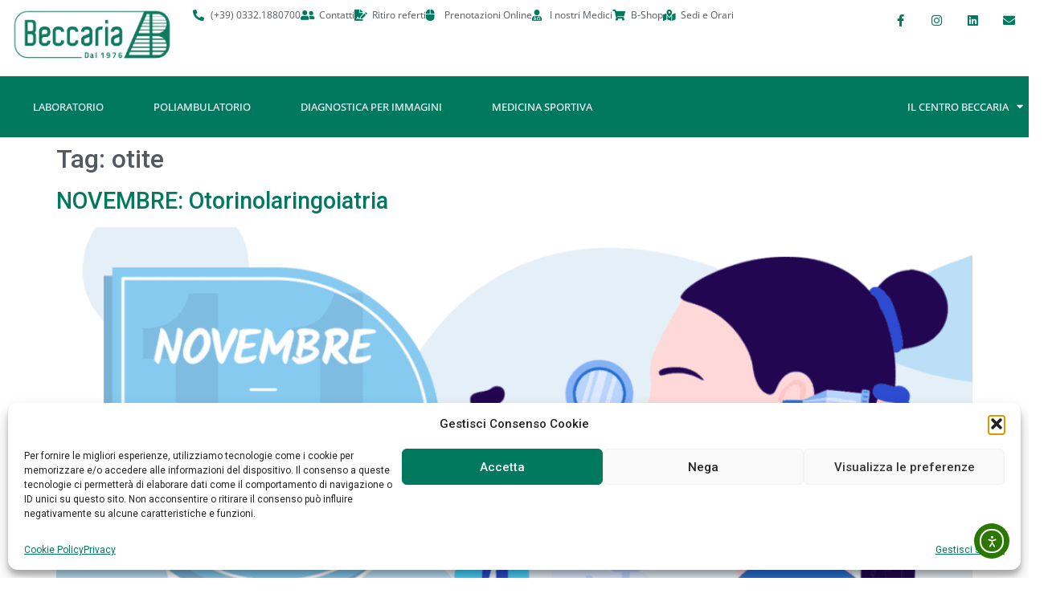

--- FILE ---
content_type: text/html; charset=UTF-8
request_url: https://centrobeccaria.it/tag/otite/
body_size: 26019
content:
<!doctype html>
<html lang="it-IT">
<head>
	<meta charset="UTF-8">
	<meta name="viewport" content="width=device-width, initial-scale=1">
	<link rel="profile" href="https://gmpg.org/xfn/11">
	<meta name='robots' content='index, follow, max-image-preview:large, max-snippet:-1, max-video-preview:-1' />

	<!-- This site is optimized with the Yoast SEO plugin v26.7 - https://yoast.com/wordpress/plugins/seo/ -->
	<title>otite Archivi - Centro Polispecialistico Beccaria</title>
	<link rel="canonical" href="https://centrobeccaria.it/tag/otite/" />
	<meta property="og:locale" content="it_IT" />
	<meta property="og:type" content="article" />
	<meta property="og:title" content="otite Archivi - Centro Polispecialistico Beccaria" />
	<meta property="og:url" content="https://centrobeccaria.it/tag/otite/" />
	<meta property="og:site_name" content="Centro Polispecialistico Beccaria" />
	<meta name="twitter:card" content="summary_large_image" />
	<script type="application/ld+json" class="yoast-schema-graph">{"@context":"https://schema.org","@graph":[{"@type":"CollectionPage","@id":"https://centrobeccaria.it/tag/otite/","url":"https://centrobeccaria.it/tag/otite/","name":"otite Archivi - Centro Polispecialistico Beccaria","isPartOf":{"@id":"https://centrobeccaria.it/#website"},"primaryImageOfPage":{"@id":"https://centrobeccaria.it/tag/otite/#primaryimage"},"image":{"@id":"https://centrobeccaria.it/tag/otite/#primaryimage"},"thumbnailUrl":"https://cdn1.centrobeccaria.it/wp-content/uploads/2020/11/BECCARIA_newsMese.png","breadcrumb":{"@id":"https://centrobeccaria.it/tag/otite/#breadcrumb"},"inLanguage":"it-IT"},{"@type":"ImageObject","inLanguage":"it-IT","@id":"https://centrobeccaria.it/tag/otite/#primaryimage","url":"https://cdn1.centrobeccaria.it/wp-content/uploads/2020/11/BECCARIA_newsMese.png","contentUrl":"https://cdn1.centrobeccaria.it/wp-content/uploads/2020/11/BECCARIA_newsMese.png","width":1120,"height":533},{"@type":"BreadcrumbList","@id":"https://centrobeccaria.it/tag/otite/#breadcrumb","itemListElement":[{"@type":"ListItem","position":1,"name":"Home","item":"https://centrobeccaria.it/"},{"@type":"ListItem","position":2,"name":"otite"}]},{"@type":"WebSite","@id":"https://centrobeccaria.it/#website","url":"https://centrobeccaria.it/","name":"Centro Polispecialistico Beccaria","description":"nel rispetto del tuo tempo","publisher":{"@id":"https://centrobeccaria.it/#organization"},"alternateName":"Beccaria","potentialAction":[{"@type":"SearchAction","target":{"@type":"EntryPoint","urlTemplate":"https://centrobeccaria.it/?s={search_term_string}"},"query-input":{"@type":"PropertyValueSpecification","valueRequired":true,"valueName":"search_term_string"}}],"inLanguage":"it-IT"},{"@type":"Organization","@id":"https://centrobeccaria.it/#organization","name":"Centro Polispecialistico Beccaria","url":"https://centrobeccaria.it/","logo":{"@type":"ImageObject","inLanguage":"it-IT","@id":"https://centrobeccaria.it/#/schema/logo/image/","url":"https://cdn1.centrobeccaria.it/wp-content/uploads/2020/10/logo2020a.png","contentUrl":"https://cdn1.centrobeccaria.it/wp-content/uploads/2020/10/logo2020a.png","width":421,"height":117,"caption":"Centro Polispecialistico Beccaria"},"image":{"@id":"https://centrobeccaria.it/#/schema/logo/image/"},"sameAs":["https://www.facebook.com/CentroPolispecialisticoBeccaria","https://www.instagram.com/centrobeccaria/"]}]}</script>
	<!-- / Yoast SEO plugin. -->


<link rel='dns-prefetch' href='//cdn.elementor.com' />
<link rel="alternate" type="application/rss+xml" title="Centro Polispecialistico Beccaria &raquo; Feed" href="https://centrobeccaria.it/feed/" />
<link rel="alternate" type="application/rss+xml" title="Centro Polispecialistico Beccaria &raquo; Feed dei commenti" href="https://centrobeccaria.it/comments/feed/" />
<link rel="alternate" type="application/rss+xml" title="Centro Polispecialistico Beccaria &raquo; otite Feed del tag" href="https://centrobeccaria.it/tag/otite/feed/" />
<style id='wp-img-auto-sizes-contain-inline-css'>
img:is([sizes=auto i],[sizes^="auto," i]){contain-intrinsic-size:3000px 1500px}
/*# sourceURL=wp-img-auto-sizes-contain-inline-css */
</style>
<style id='wp-emoji-styles-inline-css'>

	img.wp-smiley, img.emoji {
		display: inline !important;
		border: none !important;
		box-shadow: none !important;
		height: 1em !important;
		width: 1em !important;
		margin: 0 0.07em !important;
		vertical-align: -0.1em !important;
		background: none !important;
		padding: 0 !important;
	}
/*# sourceURL=wp-emoji-styles-inline-css */
</style>
<link rel='stylesheet' id='wp-block-library-css' href='https://cdn1.centrobeccaria.it/wp-includes/css/dist/block-library/style.min.css?ver=6.9' media='all' />
<style id='global-styles-inline-css'>
:root{--wp--preset--aspect-ratio--square: 1;--wp--preset--aspect-ratio--4-3: 4/3;--wp--preset--aspect-ratio--3-4: 3/4;--wp--preset--aspect-ratio--3-2: 3/2;--wp--preset--aspect-ratio--2-3: 2/3;--wp--preset--aspect-ratio--16-9: 16/9;--wp--preset--aspect-ratio--9-16: 9/16;--wp--preset--color--black: #000000;--wp--preset--color--cyan-bluish-gray: #abb8c3;--wp--preset--color--white: #ffffff;--wp--preset--color--pale-pink: #f78da7;--wp--preset--color--vivid-red: #cf2e2e;--wp--preset--color--luminous-vivid-orange: #ff6900;--wp--preset--color--luminous-vivid-amber: #fcb900;--wp--preset--color--light-green-cyan: #7bdcb5;--wp--preset--color--vivid-green-cyan: #00d084;--wp--preset--color--pale-cyan-blue: #8ed1fc;--wp--preset--color--vivid-cyan-blue: #0693e3;--wp--preset--color--vivid-purple: #9b51e0;--wp--preset--gradient--vivid-cyan-blue-to-vivid-purple: linear-gradient(135deg,rgb(6,147,227) 0%,rgb(155,81,224) 100%);--wp--preset--gradient--light-green-cyan-to-vivid-green-cyan: linear-gradient(135deg,rgb(122,220,180) 0%,rgb(0,208,130) 100%);--wp--preset--gradient--luminous-vivid-amber-to-luminous-vivid-orange: linear-gradient(135deg,rgb(252,185,0) 0%,rgb(255,105,0) 100%);--wp--preset--gradient--luminous-vivid-orange-to-vivid-red: linear-gradient(135deg,rgb(255,105,0) 0%,rgb(207,46,46) 100%);--wp--preset--gradient--very-light-gray-to-cyan-bluish-gray: linear-gradient(135deg,rgb(238,238,238) 0%,rgb(169,184,195) 100%);--wp--preset--gradient--cool-to-warm-spectrum: linear-gradient(135deg,rgb(74,234,220) 0%,rgb(151,120,209) 20%,rgb(207,42,186) 40%,rgb(238,44,130) 60%,rgb(251,105,98) 80%,rgb(254,248,76) 100%);--wp--preset--gradient--blush-light-purple: linear-gradient(135deg,rgb(255,206,236) 0%,rgb(152,150,240) 100%);--wp--preset--gradient--blush-bordeaux: linear-gradient(135deg,rgb(254,205,165) 0%,rgb(254,45,45) 50%,rgb(107,0,62) 100%);--wp--preset--gradient--luminous-dusk: linear-gradient(135deg,rgb(255,203,112) 0%,rgb(199,81,192) 50%,rgb(65,88,208) 100%);--wp--preset--gradient--pale-ocean: linear-gradient(135deg,rgb(255,245,203) 0%,rgb(182,227,212) 50%,rgb(51,167,181) 100%);--wp--preset--gradient--electric-grass: linear-gradient(135deg,rgb(202,248,128) 0%,rgb(113,206,126) 100%);--wp--preset--gradient--midnight: linear-gradient(135deg,rgb(2,3,129) 0%,rgb(40,116,252) 100%);--wp--preset--font-size--small: 13px;--wp--preset--font-size--medium: 20px;--wp--preset--font-size--large: 36px;--wp--preset--font-size--x-large: 42px;--wp--preset--spacing--20: 0.44rem;--wp--preset--spacing--30: 0.67rem;--wp--preset--spacing--40: 1rem;--wp--preset--spacing--50: 1.5rem;--wp--preset--spacing--60: 2.25rem;--wp--preset--spacing--70: 3.38rem;--wp--preset--spacing--80: 5.06rem;--wp--preset--shadow--natural: 6px 6px 9px rgba(0, 0, 0, 0.2);--wp--preset--shadow--deep: 12px 12px 50px rgba(0, 0, 0, 0.4);--wp--preset--shadow--sharp: 6px 6px 0px rgba(0, 0, 0, 0.2);--wp--preset--shadow--outlined: 6px 6px 0px -3px rgb(255, 255, 255), 6px 6px rgb(0, 0, 0);--wp--preset--shadow--crisp: 6px 6px 0px rgb(0, 0, 0);}:root { --wp--style--global--content-size: 800px;--wp--style--global--wide-size: 1200px; }:where(body) { margin: 0; }.wp-site-blocks > .alignleft { float: left; margin-right: 2em; }.wp-site-blocks > .alignright { float: right; margin-left: 2em; }.wp-site-blocks > .aligncenter { justify-content: center; margin-left: auto; margin-right: auto; }:where(.wp-site-blocks) > * { margin-block-start: 24px; margin-block-end: 0; }:where(.wp-site-blocks) > :first-child { margin-block-start: 0; }:where(.wp-site-blocks) > :last-child { margin-block-end: 0; }:root { --wp--style--block-gap: 24px; }:root :where(.is-layout-flow) > :first-child{margin-block-start: 0;}:root :where(.is-layout-flow) > :last-child{margin-block-end: 0;}:root :where(.is-layout-flow) > *{margin-block-start: 24px;margin-block-end: 0;}:root :where(.is-layout-constrained) > :first-child{margin-block-start: 0;}:root :where(.is-layout-constrained) > :last-child{margin-block-end: 0;}:root :where(.is-layout-constrained) > *{margin-block-start: 24px;margin-block-end: 0;}:root :where(.is-layout-flex){gap: 24px;}:root :where(.is-layout-grid){gap: 24px;}.is-layout-flow > .alignleft{float: left;margin-inline-start: 0;margin-inline-end: 2em;}.is-layout-flow > .alignright{float: right;margin-inline-start: 2em;margin-inline-end: 0;}.is-layout-flow > .aligncenter{margin-left: auto !important;margin-right: auto !important;}.is-layout-constrained > .alignleft{float: left;margin-inline-start: 0;margin-inline-end: 2em;}.is-layout-constrained > .alignright{float: right;margin-inline-start: 2em;margin-inline-end: 0;}.is-layout-constrained > .aligncenter{margin-left: auto !important;margin-right: auto !important;}.is-layout-constrained > :where(:not(.alignleft):not(.alignright):not(.alignfull)){max-width: var(--wp--style--global--content-size);margin-left: auto !important;margin-right: auto !important;}.is-layout-constrained > .alignwide{max-width: var(--wp--style--global--wide-size);}body .is-layout-flex{display: flex;}.is-layout-flex{flex-wrap: wrap;align-items: center;}.is-layout-flex > :is(*, div){margin: 0;}body .is-layout-grid{display: grid;}.is-layout-grid > :is(*, div){margin: 0;}body{padding-top: 0px;padding-right: 0px;padding-bottom: 0px;padding-left: 0px;}a:where(:not(.wp-element-button)){text-decoration: underline;}:root :where(.wp-element-button, .wp-block-button__link){background-color: #32373c;border-width: 0;color: #fff;font-family: inherit;font-size: inherit;font-style: inherit;font-weight: inherit;letter-spacing: inherit;line-height: inherit;padding-top: calc(0.667em + 2px);padding-right: calc(1.333em + 2px);padding-bottom: calc(0.667em + 2px);padding-left: calc(1.333em + 2px);text-decoration: none;text-transform: inherit;}.has-black-color{color: var(--wp--preset--color--black) !important;}.has-cyan-bluish-gray-color{color: var(--wp--preset--color--cyan-bluish-gray) !important;}.has-white-color{color: var(--wp--preset--color--white) !important;}.has-pale-pink-color{color: var(--wp--preset--color--pale-pink) !important;}.has-vivid-red-color{color: var(--wp--preset--color--vivid-red) !important;}.has-luminous-vivid-orange-color{color: var(--wp--preset--color--luminous-vivid-orange) !important;}.has-luminous-vivid-amber-color{color: var(--wp--preset--color--luminous-vivid-amber) !important;}.has-light-green-cyan-color{color: var(--wp--preset--color--light-green-cyan) !important;}.has-vivid-green-cyan-color{color: var(--wp--preset--color--vivid-green-cyan) !important;}.has-pale-cyan-blue-color{color: var(--wp--preset--color--pale-cyan-blue) !important;}.has-vivid-cyan-blue-color{color: var(--wp--preset--color--vivid-cyan-blue) !important;}.has-vivid-purple-color{color: var(--wp--preset--color--vivid-purple) !important;}.has-black-background-color{background-color: var(--wp--preset--color--black) !important;}.has-cyan-bluish-gray-background-color{background-color: var(--wp--preset--color--cyan-bluish-gray) !important;}.has-white-background-color{background-color: var(--wp--preset--color--white) !important;}.has-pale-pink-background-color{background-color: var(--wp--preset--color--pale-pink) !important;}.has-vivid-red-background-color{background-color: var(--wp--preset--color--vivid-red) !important;}.has-luminous-vivid-orange-background-color{background-color: var(--wp--preset--color--luminous-vivid-orange) !important;}.has-luminous-vivid-amber-background-color{background-color: var(--wp--preset--color--luminous-vivid-amber) !important;}.has-light-green-cyan-background-color{background-color: var(--wp--preset--color--light-green-cyan) !important;}.has-vivid-green-cyan-background-color{background-color: var(--wp--preset--color--vivid-green-cyan) !important;}.has-pale-cyan-blue-background-color{background-color: var(--wp--preset--color--pale-cyan-blue) !important;}.has-vivid-cyan-blue-background-color{background-color: var(--wp--preset--color--vivid-cyan-blue) !important;}.has-vivid-purple-background-color{background-color: var(--wp--preset--color--vivid-purple) !important;}.has-black-border-color{border-color: var(--wp--preset--color--black) !important;}.has-cyan-bluish-gray-border-color{border-color: var(--wp--preset--color--cyan-bluish-gray) !important;}.has-white-border-color{border-color: var(--wp--preset--color--white) !important;}.has-pale-pink-border-color{border-color: var(--wp--preset--color--pale-pink) !important;}.has-vivid-red-border-color{border-color: var(--wp--preset--color--vivid-red) !important;}.has-luminous-vivid-orange-border-color{border-color: var(--wp--preset--color--luminous-vivid-orange) !important;}.has-luminous-vivid-amber-border-color{border-color: var(--wp--preset--color--luminous-vivid-amber) !important;}.has-light-green-cyan-border-color{border-color: var(--wp--preset--color--light-green-cyan) !important;}.has-vivid-green-cyan-border-color{border-color: var(--wp--preset--color--vivid-green-cyan) !important;}.has-pale-cyan-blue-border-color{border-color: var(--wp--preset--color--pale-cyan-blue) !important;}.has-vivid-cyan-blue-border-color{border-color: var(--wp--preset--color--vivid-cyan-blue) !important;}.has-vivid-purple-border-color{border-color: var(--wp--preset--color--vivid-purple) !important;}.has-vivid-cyan-blue-to-vivid-purple-gradient-background{background: var(--wp--preset--gradient--vivid-cyan-blue-to-vivid-purple) !important;}.has-light-green-cyan-to-vivid-green-cyan-gradient-background{background: var(--wp--preset--gradient--light-green-cyan-to-vivid-green-cyan) !important;}.has-luminous-vivid-amber-to-luminous-vivid-orange-gradient-background{background: var(--wp--preset--gradient--luminous-vivid-amber-to-luminous-vivid-orange) !important;}.has-luminous-vivid-orange-to-vivid-red-gradient-background{background: var(--wp--preset--gradient--luminous-vivid-orange-to-vivid-red) !important;}.has-very-light-gray-to-cyan-bluish-gray-gradient-background{background: var(--wp--preset--gradient--very-light-gray-to-cyan-bluish-gray) !important;}.has-cool-to-warm-spectrum-gradient-background{background: var(--wp--preset--gradient--cool-to-warm-spectrum) !important;}.has-blush-light-purple-gradient-background{background: var(--wp--preset--gradient--blush-light-purple) !important;}.has-blush-bordeaux-gradient-background{background: var(--wp--preset--gradient--blush-bordeaux) !important;}.has-luminous-dusk-gradient-background{background: var(--wp--preset--gradient--luminous-dusk) !important;}.has-pale-ocean-gradient-background{background: var(--wp--preset--gradient--pale-ocean) !important;}.has-electric-grass-gradient-background{background: var(--wp--preset--gradient--electric-grass) !important;}.has-midnight-gradient-background{background: var(--wp--preset--gradient--midnight) !important;}.has-small-font-size{font-size: var(--wp--preset--font-size--small) !important;}.has-medium-font-size{font-size: var(--wp--preset--font-size--medium) !important;}.has-large-font-size{font-size: var(--wp--preset--font-size--large) !important;}.has-x-large-font-size{font-size: var(--wp--preset--font-size--x-large) !important;}
:root :where(.wp-block-pullquote){font-size: 1.5em;line-height: 1.6;}
/*# sourceURL=global-styles-inline-css */
</style>
<link rel='stylesheet' id='mailup-css' href='https://cdn1.centrobeccaria.it/wp-content/plugins/mailup-email-and-newsletter-subscription-form/public/css/mailup-public.css?ver=1.2.7' media='all' />
<link rel='stylesheet' id='maintenance-mode-for-woocommerce-css' href='https://cdn1.centrobeccaria.it/wp-content/plugins/maintenance-mode-for-woocommerce/public/css/nf-maintenance-public.css?ver=1.2.2' media='all' />
<link rel='stylesheet' id='woocommerce-layout-css' href='https://cdn1.centrobeccaria.it/wp-content/plugins/woocommerce/assets/css/woocommerce-layout.css?ver=10.4.3' media='all' />
<link rel='stylesheet' id='woocommerce-smallscreen-css' href='https://cdn1.centrobeccaria.it/wp-content/plugins/woocommerce/assets/css/woocommerce-smallscreen.css?ver=10.4.3' media='only screen and (max-width: 768px)' />
<link rel='stylesheet' id='woocommerce-general-css' href='https://cdn1.centrobeccaria.it/wp-content/plugins/woocommerce/assets/css/woocommerce.css?ver=10.4.3' media='all' />
<style id='woocommerce-inline-inline-css'>
.woocommerce form .form-row .required { visibility: visible; }
/*# sourceURL=woocommerce-inline-inline-css */
</style>
<link rel='stylesheet' id='cmplz-general-css' href='https://cdn1.centrobeccaria.it/wp-content/plugins/complianz-gdpr/assets/css/cookieblocker.min.css?ver=1765985449' media='all' />
<link rel='stylesheet' id='ea11y-widget-fonts-css' href='https://cdn1.centrobeccaria.it/wp-content/plugins/pojo-accessibility/assets/build/fonts.css?ver=3.9.1' media='all' />
<link rel='stylesheet' id='hello-elementor-css' href='https://cdn1.centrobeccaria.it/wp-content/themes/hello-elementor/assets/css/reset.css?ver=3.4.5' media='all' />
<link rel='stylesheet' id='hello-elementor-theme-style-css' href='https://cdn1.centrobeccaria.it/wp-content/themes/hello-elementor/assets/css/theme.css?ver=3.4.5' media='all' />
<link rel='stylesheet' id='hello-elementor-header-footer-css' href='https://cdn1.centrobeccaria.it/wp-content/themes/hello-elementor/assets/css/header-footer.css?ver=3.4.5' media='all' />
<link rel='stylesheet' id='elementor-frontend-css' href='https://cdn1.centrobeccaria.it/wp-content/plugins/elementor/assets/css/frontend.min.css?ver=3.34.1' media='all' />
<style id='elementor-frontend-inline-css'>
.elementor-kit-23257{--e-global-color-primary:#00795F;--e-global-color-secondary:#54595F;--e-global-color-text:#7A7A7A;--e-global-color-accent:#61CE70;--e-global-color-7b6daf6:#FFFFFF;--e-global-typography-primary-font-family:"Open Sans";--e-global-typography-primary-font-weight:600;--e-global-typography-secondary-font-family:"Open Sans";--e-global-typography-secondary-font-weight:400;--e-global-typography-text-font-family:"Open Sans";--e-global-typography-text-font-weight:400;--e-global-typography-accent-font-family:"Open Sans";--e-global-typography-accent-font-weight:500;color:var( --e-global-color-secondary );font-size:0.9rem;}.elementor-kit-23257 button,.elementor-kit-23257 input[type="button"],.elementor-kit-23257 input[type="submit"],.elementor-kit-23257 .elementor-button{background-color:var( --e-global-color-primary );color:var( --e-global-color-7b6daf6 );}.elementor-kit-23257 button:hover,.elementor-kit-23257 button:focus,.elementor-kit-23257 input[type="button"]:hover,.elementor-kit-23257 input[type="button"]:focus,.elementor-kit-23257 input[type="submit"]:hover,.elementor-kit-23257 input[type="submit"]:focus,.elementor-kit-23257 .elementor-button:hover,.elementor-kit-23257 .elementor-button:focus{background-color:var( --e-global-color-7b6daf6 );color:var( --e-global-color-primary );border-style:solid;border-width:1px 1px 1px 1px;border-color:var( --e-global-color-primary );}.elementor-kit-23257 e-page-transition{background-color:var( --e-global-color-primary );}.elementor-kit-23257 p{margin-block-end:0px;}.elementor-kit-23257 a{color:var( --e-global-color-primary );}.elementor-kit-23257 a:hover{color:var( --e-global-color-accent );}.elementor-kit-23257 h1{font-size:2rem;}.elementor-kit-23257 h2{font-size:1.8rem;}.elementor-kit-23257 h3{line-height:1.4rem;}.elementor-kit-23257 h4{color:var( --e-global-color-primary );font-size:1.4rem;}.elementor-section.elementor-section-boxed > .elementor-container{max-width:1140px;}.e-con{--container-max-width:1140px;}.elementor-widget:not(:last-child){--kit-widget-spacing:20px;}.elementor-element{--widgets-spacing:20px 20px;--widgets-spacing-row:20px;--widgets-spacing-column:20px;}{}h1.entry-title{display:var(--page-title-display);}.site-header .site-branding{flex-direction:column;align-items:stretch;}.site-header{padding-inline-end:0px;padding-inline-start:0px;}.site-footer .site-branding{flex-direction:column;align-items:stretch;}@media(max-width:1024px){.elementor-section.elementor-section-boxed > .elementor-container{max-width:1024px;}.e-con{--container-max-width:1024px;}}@media(max-width:767px){.elementor-section.elementor-section-boxed > .elementor-container{max-width:767px;}.e-con{--container-max-width:767px;}}
.elementor-42974 .elementor-element.elementor-element-9381d66{--display:flex;--flex-direction:row;--container-widget-width:initial;--container-widget-height:100%;--container-widget-flex-grow:1;--container-widget-align-self:stretch;--flex-wrap-mobile:wrap;--gap:0px 0px;--row-gap:0px;--column-gap:0px;border-style:solid;--border-style:solid;border-width:0px 0px 1px 0px;--border-top-width:0px;--border-right-width:0px;--border-bottom-width:1px;--border-left-width:0px;border-color:#EFEFEF;--border-color:#EFEFEF;--padding-top:0px;--padding-bottom:0px;--padding-left:0px;--padding-right:0px;}.elementor-42974 .elementor-element.elementor-element-b70ce2a{--display:flex;--flex-direction:column;--container-widget-width:100%;--container-widget-height:initial;--container-widget-flex-grow:0;--container-widget-align-self:initial;--flex-wrap-mobile:wrap;}.elementor-42974 .elementor-element.elementor-element-b70ce2a.e-con{--flex-grow:0;--flex-shrink:0;}.elementor-widget-theme-site-logo .widget-image-caption{color:var( --e-global-color-text );font-family:var( --e-global-typography-text-font-family ), Sans-serif;font-weight:var( --e-global-typography-text-font-weight );}.elementor-42974 .elementor-element.elementor-element-61bb60b{text-align:start;}.elementor-42974 .elementor-element.elementor-element-61bb60b img{width:100%;max-width:240px;}.elementor-42974 .elementor-element.elementor-element-b9b4290{--display:flex;--flex-direction:column;--container-widget-width:100%;--container-widget-height:initial;--container-widget-flex-grow:0;--container-widget-align-self:initial;--flex-wrap-mobile:wrap;--justify-content:center;}.elementor-42974 .elementor-element.elementor-element-b9b4290.e-con{--flex-grow:0;--flex-shrink:0;}.elementor-widget-icon-list .elementor-icon-list-item:not(:last-child):after{border-color:var( --e-global-color-text );}.elementor-widget-icon-list .elementor-icon-list-icon i{color:var( --e-global-color-primary );}.elementor-widget-icon-list .elementor-icon-list-icon svg{fill:var( --e-global-color-primary );}.elementor-widget-icon-list .elementor-icon-list-item > .elementor-icon-list-text, .elementor-widget-icon-list .elementor-icon-list-item > a{font-family:var( --e-global-typography-text-font-family ), Sans-serif;font-weight:var( --e-global-typography-text-font-weight );}.elementor-widget-icon-list .elementor-icon-list-text{color:var( --e-global-color-secondary );}.elementor-42974 .elementor-element.elementor-element-ecaed3c{margin:0px 0px calc(var(--kit-widget-spacing, 0px) + 0px) 0px;--e-icon-list-icon-size:14px;--icon-vertical-offset:0px;}.elementor-42974 .elementor-element.elementor-element-ecaed3c .elementor-icon-list-item:hover .elementor-icon-list-icon i{color:var( --e-global-color-secondary );}.elementor-42974 .elementor-element.elementor-element-ecaed3c .elementor-icon-list-item:hover .elementor-icon-list-icon svg{fill:var( --e-global-color-secondary );}.elementor-42974 .elementor-element.elementor-element-ecaed3c .elementor-icon-list-icon i{transition:color 0.3s;}.elementor-42974 .elementor-element.elementor-element-ecaed3c .elementor-icon-list-icon svg{transition:fill 0.3s;}.elementor-42974 .elementor-element.elementor-element-ecaed3c .elementor-icon-list-item > .elementor-icon-list-text, .elementor-42974 .elementor-element.elementor-element-ecaed3c .elementor-icon-list-item > a{font-size:12px;font-weight:400;}.elementor-42974 .elementor-element.elementor-element-ecaed3c .elementor-icon-list-item:hover .elementor-icon-list-text{color:var( --e-global-color-primary );}.elementor-42974 .elementor-element.elementor-element-ecaed3c .elementor-icon-list-text{transition:color 0.3s;}.elementor-42974 .elementor-element.elementor-element-12d4a94{--display:flex;--flex-direction:column;--container-widget-width:100%;--container-widget-height:initial;--container-widget-flex-grow:0;--container-widget-align-self:initial;--flex-wrap-mobile:wrap;--justify-content:center;}.elementor-42974 .elementor-element.elementor-element-8f70bfc{--grid-template-columns:repeat(0, auto);text-align:right;--icon-size:15px;--grid-column-gap:11px;--grid-row-gap:0px;}.elementor-42974 .elementor-element.elementor-element-8f70bfc .elementor-social-icon{background-color:rgba(0,0,0,0);}.elementor-42974 .elementor-element.elementor-element-8f70bfc .elementor-social-icon i{color:var( --e-global-color-primary );}.elementor-42974 .elementor-element.elementor-element-8f70bfc .elementor-social-icon svg{fill:var( --e-global-color-primary );}.elementor-42974 .elementor-element.elementor-element-d638bb2{--display:flex;--min-height:0px;--flex-direction:row;--container-widget-width:calc( ( 1 - var( --container-widget-flex-grow ) ) * 100% );--container-widget-height:100%;--container-widget-flex-grow:1;--container-widget-align-self:stretch;--flex-wrap-mobile:wrap;--justify-content:space-between;--align-items:center;--gap:0px 0px;--row-gap:0px;--column-gap:0px;border-style:solid;--border-style:solid;border-width:0px 0px 0px 0px;--border-top-width:0px;--border-right-width:0px;--border-bottom-width:0px;--border-left-width:0px;border-color:var( --e-global-color-accent );--border-color:var( --e-global-color-accent );--margin-top:0px;--margin-bottom:0px;--margin-left:0px;--margin-right:0px;--padding-top:0px;--padding-bottom:0px;--padding-left:0px;--padding-right:0px;}.elementor-42974 .elementor-element.elementor-element-d638bb2:not(.elementor-motion-effects-element-type-background), .elementor-42974 .elementor-element.elementor-element-d638bb2 > .elementor-motion-effects-container > .elementor-motion-effects-layer{background-color:#00795F;}.elementor-42974 .elementor-element.elementor-element-8b63b00{--display:flex;--min-height:0px;--flex-direction:row;--container-widget-width:calc( ( 1 - var( --container-widget-flex-grow ) ) * 100% );--container-widget-height:100%;--container-widget-flex-grow:1;--container-widget-align-self:stretch;--flex-wrap-mobile:wrap;--justify-content:space-between;--align-items:center;--gap:0px 0px;--row-gap:0px;--column-gap:0px;}.elementor-widget-nav-menu .elementor-nav-menu .elementor-item{font-family:var( --e-global-typography-primary-font-family ), Sans-serif;font-weight:var( --e-global-typography-primary-font-weight );}.elementor-widget-nav-menu .elementor-nav-menu--main .elementor-item{color:var( --e-global-color-text );fill:var( --e-global-color-text );}.elementor-widget-nav-menu .elementor-nav-menu--main .elementor-item:hover,
					.elementor-widget-nav-menu .elementor-nav-menu--main .elementor-item.elementor-item-active,
					.elementor-widget-nav-menu .elementor-nav-menu--main .elementor-item.highlighted,
					.elementor-widget-nav-menu .elementor-nav-menu--main .elementor-item:focus{color:var( --e-global-color-accent );fill:var( --e-global-color-accent );}.elementor-widget-nav-menu .elementor-nav-menu--main:not(.e--pointer-framed) .elementor-item:before,
					.elementor-widget-nav-menu .elementor-nav-menu--main:not(.e--pointer-framed) .elementor-item:after{background-color:var( --e-global-color-accent );}.elementor-widget-nav-menu .e--pointer-framed .elementor-item:before,
					.elementor-widget-nav-menu .e--pointer-framed .elementor-item:after{border-color:var( --e-global-color-accent );}.elementor-widget-nav-menu{--e-nav-menu-divider-color:var( --e-global-color-text );}.elementor-widget-nav-menu .elementor-nav-menu--dropdown .elementor-item, .elementor-widget-nav-menu .elementor-nav-menu--dropdown  .elementor-sub-item{font-family:var( --e-global-typography-accent-font-family ), Sans-serif;font-weight:var( --e-global-typography-accent-font-weight );}.elementor-42974 .elementor-element.elementor-element-3b88bac{width:var( --container-widget-width, 157.051% );max-width:157.051%;--container-widget-width:157.051%;--container-widget-flex-grow:0;}.elementor-42974 .elementor-element.elementor-element-3b88bac.elementor-element{--flex-grow:0;--flex-shrink:0;}.elementor-42974 .elementor-element.elementor-element-3b88bac .elementor-menu-toggle{margin-right:auto;}.elementor-42974 .elementor-element.elementor-element-3b88bac .elementor-nav-menu .elementor-item{font-size:13px;font-weight:500;text-transform:uppercase;}.elementor-42974 .elementor-element.elementor-element-3b88bac .elementor-nav-menu--main .elementor-item{color:#ffffff;fill:#ffffff;padding-left:31px;padding-right:31px;padding-top:18px;padding-bottom:18px;}.elementor-42974 .elementor-element.elementor-element-3b88bac .elementor-nav-menu--main .elementor-item:hover,
					.elementor-42974 .elementor-element.elementor-element-3b88bac .elementor-nav-menu--main .elementor-item.elementor-item-active,
					.elementor-42974 .elementor-element.elementor-element-3b88bac .elementor-nav-menu--main .elementor-item.highlighted,
					.elementor-42974 .elementor-element.elementor-element-3b88bac .elementor-nav-menu--main .elementor-item:focus{color:#ffffff;}.elementor-42974 .elementor-element.elementor-element-3b88bac .elementor-nav-menu--main:not(.e--pointer-framed) .elementor-item:before,
					.elementor-42974 .elementor-element.elementor-element-3b88bac .elementor-nav-menu--main:not(.e--pointer-framed) .elementor-item:after{background-color:var( --e-global-color-accent );}.elementor-42974 .elementor-element.elementor-element-3b88bac .e--pointer-framed .elementor-item:before,
					.elementor-42974 .elementor-element.elementor-element-3b88bac .e--pointer-framed .elementor-item:after{border-color:var( --e-global-color-accent );}.elementor-42974 .elementor-element.elementor-element-3b88bac .elementor-nav-menu--dropdown a:hover,
					.elementor-42974 .elementor-element.elementor-element-3b88bac .elementor-nav-menu--dropdown a:focus,
					.elementor-42974 .elementor-element.elementor-element-3b88bac .elementor-nav-menu--dropdown a.elementor-item-active,
					.elementor-42974 .elementor-element.elementor-element-3b88bac .elementor-nav-menu--dropdown a.highlighted,
					.elementor-42974 .elementor-element.elementor-element-3b88bac .elementor-menu-toggle:hover,
					.elementor-42974 .elementor-element.elementor-element-3b88bac .elementor-menu-toggle:focus{color:var( --e-global-color-7b6daf6 );}.elementor-42974 .elementor-element.elementor-element-3b88bac .elementor-nav-menu--dropdown a:hover,
					.elementor-42974 .elementor-element.elementor-element-3b88bac .elementor-nav-menu--dropdown a:focus,
					.elementor-42974 .elementor-element.elementor-element-3b88bac .elementor-nav-menu--dropdown a.elementor-item-active,
					.elementor-42974 .elementor-element.elementor-element-3b88bac .elementor-nav-menu--dropdown a.highlighted{background-color:var( --e-global-color-accent );}.elementor-42974 .elementor-element.elementor-element-3b88bac div.elementor-menu-toggle{color:#ffffff;}.elementor-42974 .elementor-element.elementor-element-3b88bac div.elementor-menu-toggle svg{fill:#ffffff;}.elementor-42974 .elementor-element.elementor-element-f3f5c68{--display:flex;}.elementor-widget-woocommerce-menu-cart .elementor-menu-cart__toggle .elementor-button{font-family:var( --e-global-typography-primary-font-family ), Sans-serif;font-weight:var( --e-global-typography-primary-font-weight );}.elementor-widget-woocommerce-menu-cart .elementor-menu-cart__product-name a{font-family:var( --e-global-typography-primary-font-family ), Sans-serif;font-weight:var( --e-global-typography-primary-font-weight );}.elementor-widget-woocommerce-menu-cart .elementor-menu-cart__product-price{font-family:var( --e-global-typography-primary-font-family ), Sans-serif;font-weight:var( --e-global-typography-primary-font-weight );}.elementor-widget-woocommerce-menu-cart .elementor-menu-cart__footer-buttons .elementor-button{font-family:var( --e-global-typography-primary-font-family ), Sans-serif;font-weight:var( --e-global-typography-primary-font-weight );}.elementor-widget-woocommerce-menu-cart .elementor-menu-cart__footer-buttons a.elementor-button--view-cart{font-family:var( --e-global-typography-primary-font-family ), Sans-serif;font-weight:var( --e-global-typography-primary-font-weight );}.elementor-widget-woocommerce-menu-cart .elementor-menu-cart__footer-buttons a.elementor-button--checkout{font-family:var( --e-global-typography-primary-font-family ), Sans-serif;font-weight:var( --e-global-typography-primary-font-weight );}.elementor-widget-woocommerce-menu-cart .woocommerce-mini-cart__empty-message{font-family:var( --e-global-typography-primary-font-family ), Sans-serif;font-weight:var( --e-global-typography-primary-font-weight );}.elementor-42974 .elementor-element.elementor-element-107839b{width:var( --container-widget-width, 76.518% );max-width:76.518%;--container-widget-width:76.518%;--container-widget-flex-grow:0;--main-alignment:right;--divider-style:solid;--subtotal-divider-style:solid;--elementor-remove-from-cart-button:none;--remove-from-cart-button:block;--toggle-button-text-color:var( --e-global-color-7b6daf6 );--toggle-button-icon-color:var( --e-global-color-7b6daf6 );--toggle-button-border-color:var( --e-global-color-primary );--cart-border-style:none;--cart-footer-layout:1fr 1fr;--products-max-height-sidecart:calc(100vh - 240px);--products-max-height-minicart:calc(100vh - 385px);--cart-footer-buttons-border-radius:22px;--view-cart-button-background-color:var( --e-global-color-primary );--checkout-button-background-color:var( --e-global-color-primary );}.elementor-42974 .elementor-element.elementor-element-107839b.elementor-element{--flex-grow:0;--flex-shrink:0;}.elementor-42974 .elementor-element.elementor-element-107839b .widget_shopping_cart_content{--subtotal-divider-left-width:0;--subtotal-divider-right-width:0;}.elementor-42974 .elementor-element.elementor-element-107839b .elementor-button--view-cart{border-style:none;}.elementor-42974 .elementor-element.elementor-element-107839b .elementor-button--checkout{border-style:none;}.elementor-42974 .elementor-element.elementor-element-7af5413{--display:flex;}.elementor-42974 .elementor-element.elementor-element-da9b3f7{width:var( --container-widget-width, 157.051% );max-width:157.051%;--container-widget-width:157.051%;--container-widget-flex-grow:0;}.elementor-42974 .elementor-element.elementor-element-da9b3f7.elementor-element{--flex-grow:0;--flex-shrink:0;}.elementor-42974 .elementor-element.elementor-element-da9b3f7 .elementor-menu-toggle{margin-right:auto;}.elementor-42974 .elementor-element.elementor-element-da9b3f7 .elementor-nav-menu .elementor-item{font-size:13px;font-weight:500;text-transform:uppercase;}.elementor-42974 .elementor-element.elementor-element-da9b3f7 .elementor-nav-menu--main .elementor-item{color:var( --e-global-color-7b6daf6 );fill:var( --e-global-color-7b6daf6 );padding-left:31px;padding-right:31px;padding-top:18px;padding-bottom:18px;}.elementor-42974 .elementor-element.elementor-element-da9b3f7 .elementor-nav-menu--main .elementor-item:hover,
					.elementor-42974 .elementor-element.elementor-element-da9b3f7 .elementor-nav-menu--main .elementor-item.elementor-item-active,
					.elementor-42974 .elementor-element.elementor-element-da9b3f7 .elementor-nav-menu--main .elementor-item.highlighted,
					.elementor-42974 .elementor-element.elementor-element-da9b3f7 .elementor-nav-menu--main .elementor-item:focus{color:#ffffff;}.elementor-42974 .elementor-element.elementor-element-da9b3f7 .elementor-nav-menu--main:not(.e--pointer-framed) .elementor-item:before,
					.elementor-42974 .elementor-element.elementor-element-da9b3f7 .elementor-nav-menu--main:not(.e--pointer-framed) .elementor-item:after{background-color:var( --e-global-color-accent );}.elementor-42974 .elementor-element.elementor-element-da9b3f7 .e--pointer-framed .elementor-item:before,
					.elementor-42974 .elementor-element.elementor-element-da9b3f7 .e--pointer-framed .elementor-item:after{border-color:var( --e-global-color-accent );}.elementor-42974 .elementor-element.elementor-element-da9b3f7 .elementor-nav-menu--dropdown a:hover,
					.elementor-42974 .elementor-element.elementor-element-da9b3f7 .elementor-nav-menu--dropdown a:focus,
					.elementor-42974 .elementor-element.elementor-element-da9b3f7 .elementor-nav-menu--dropdown a.elementor-item-active,
					.elementor-42974 .elementor-element.elementor-element-da9b3f7 .elementor-nav-menu--dropdown a.highlighted,
					.elementor-42974 .elementor-element.elementor-element-da9b3f7 .elementor-menu-toggle:hover,
					.elementor-42974 .elementor-element.elementor-element-da9b3f7 .elementor-menu-toggle:focus{color:var( --e-global-color-7b6daf6 );}.elementor-42974 .elementor-element.elementor-element-da9b3f7 .elementor-nav-menu--dropdown a:hover,
					.elementor-42974 .elementor-element.elementor-element-da9b3f7 .elementor-nav-menu--dropdown a:focus,
					.elementor-42974 .elementor-element.elementor-element-da9b3f7 .elementor-nav-menu--dropdown a.elementor-item-active,
					.elementor-42974 .elementor-element.elementor-element-da9b3f7 .elementor-nav-menu--dropdown a.highlighted{background-color:var( --e-global-color-accent );}.elementor-42974 .elementor-element.elementor-element-da9b3f7 div.elementor-menu-toggle{color:#ffffff;}.elementor-42974 .elementor-element.elementor-element-da9b3f7 div.elementor-menu-toggle svg{fill:#ffffff;}.elementor-theme-builder-content-area{height:400px;}.elementor-location-header:before, .elementor-location-footer:before{content:"";display:table;clear:both;}@media(max-width:1024px){.elementor-42974 .elementor-element.elementor-element-d638bb2{--padding-top:10px;--padding-bottom:10px;--padding-left:10px;--padding-right:10px;}.elementor-42974 .elementor-element.elementor-element-3b88bac .elementor-nav-menu--main > .elementor-nav-menu > li > .elementor-nav-menu--dropdown, .elementor-42974 .elementor-element.elementor-element-3b88bac .elementor-nav-menu__container.elementor-nav-menu--dropdown{margin-top:13px !important;}.elementor-42974 .elementor-element.elementor-element-da9b3f7 .elementor-nav-menu--main > .elementor-nav-menu > li > .elementor-nav-menu--dropdown, .elementor-42974 .elementor-element.elementor-element-da9b3f7 .elementor-nav-menu__container.elementor-nav-menu--dropdown{margin-top:13px !important;}}@media(min-width:768px){.elementor-42974 .elementor-element.elementor-element-b70ce2a{--width:17.945%;}.elementor-42974 .elementor-element.elementor-element-b9b4290{--width:65.954%;}.elementor-42974 .elementor-element.elementor-element-12d4a94{--width:24%;}.elementor-42974 .elementor-element.elementor-element-8b63b00{--width:70%;}.elementor-42974 .elementor-element.elementor-element-f3f5c68{--width:15%;}.elementor-42974 .elementor-element.elementor-element-7af5413{--width:15%;}}@media(max-width:767px){.elementor-42974 .elementor-element.elementor-element-61bb60b{text-align:center;}.elementor-42974 .elementor-element.elementor-element-61bb60b img{width:200px;}.elementor-42974 .elementor-element.elementor-element-d638bb2{--padding-top:20px;--padding-bottom:20px;--padding-left:20px;--padding-right:20px;}.elementor-42974 .elementor-element.elementor-element-8b63b00{--width:20%;}.elementor-42974 .elementor-element.elementor-element-f3f5c68{--width:20%;}.elementor-42974 .elementor-element.elementor-element-7af5413{--width:20%;}}/* Start custom CSS for woocommerce-menu-cart, class: .elementor-element-107839b *//* Hide the cart widget by default */
.elementor-widget-woocommerce-menu-cart {
    display: none !important;
}

/* Show the cart widget only when it has items (data-counter is not 0) */
.elementor-widget-woocommerce-menu-cart:has(.elementor-button-icon-qty[data-counter]:not([data-counter="0"])) {
    display: block !important;
}/* End custom CSS */
.elementor-42981 .elementor-element.elementor-element-4d6d885d > .elementor-container > .elementor-column > .elementor-widget-wrap{align-content:center;align-items:center;}.elementor-42981 .elementor-element.elementor-element-4d6d885d:not(.elementor-motion-effects-element-type-background), .elementor-42981 .elementor-element.elementor-element-4d6d885d > .elementor-motion-effects-container > .elementor-motion-effects-layer{background-color:var( --e-global-color-primary );}.elementor-42981 .elementor-element.elementor-element-4d6d885d{transition:background 0.3s, border 0.3s, border-radius 0.3s, box-shadow 0.3s;padding:60px 0px 60px 0px;}.elementor-42981 .elementor-element.elementor-element-4d6d885d > .elementor-background-overlay{transition:background 0.3s, border-radius 0.3s, opacity 0.3s;}.elementor-42981 .elementor-element.elementor-element-7ed26d66 > .elementor-element-populated{margin:0px 030px 0px 0px;--e-column-margin-right:030px;--e-column-margin-left:0px;}.elementor-widget-heading .elementor-heading-title{font-family:var( --e-global-typography-primary-font-family ), Sans-serif;font-weight:var( --e-global-typography-primary-font-weight );color:var( --e-global-color-primary );}.elementor-42981 .elementor-element.elementor-element-63468801 .elementor-heading-title{font-family:var( --e-global-typography-primary-font-family ), Sans-serif;font-weight:var( --e-global-typography-primary-font-weight );color:var( --e-global-color-7b6daf6 );}.elementor-widget-text-editor{font-family:var( --e-global-typography-text-font-family ), Sans-serif;font-weight:var( --e-global-typography-text-font-weight );color:var( --e-global-color-text );}.elementor-widget-text-editor.elementor-drop-cap-view-stacked .elementor-drop-cap{background-color:var( --e-global-color-primary );}.elementor-widget-text-editor.elementor-drop-cap-view-framed .elementor-drop-cap, .elementor-widget-text-editor.elementor-drop-cap-view-default .elementor-drop-cap{color:var( --e-global-color-primary );border-color:var( --e-global-color-primary );}.elementor-widget-button .elementor-button{background-color:var( --e-global-color-accent );font-family:var( --e-global-typography-accent-font-family ), Sans-serif;font-weight:var( --e-global-typography-accent-font-weight );}.elementor-42981 .elementor-element.elementor-element-354b0f9 .elementor-button{background-color:var( --e-global-color-7b6daf6 );fill:var( --e-global-color-primary );color:var( --e-global-color-primary );}.elementor-42981 .elementor-element.elementor-element-286d5a2d:not(.elementor-motion-effects-element-type-background), .elementor-42981 .elementor-element.elementor-element-286d5a2d > .elementor-motion-effects-container > .elementor-motion-effects-layer{background-color:var( --e-global-color-primary );}.elementor-42981 .elementor-element.elementor-element-286d5a2d{border-style:solid;border-width:00px 0px 0px 0px;border-color:#ffc40e;transition:background 0.3s, border 0.3s, border-radius 0.3s, box-shadow 0.3s;padding:0px 0px 60px 0px;}.elementor-42981 .elementor-element.elementor-element-286d5a2d > .elementor-background-overlay{transition:background 0.3s, border-radius 0.3s, opacity 0.3s;}.elementor-42981 .elementor-element.elementor-element-757be363 > .elementor-container > .elementor-column > .elementor-widget-wrap{align-content:flex-start;align-items:flex-start;}.elementor-42981 .elementor-element.elementor-element-757be363:not(.elementor-motion-effects-element-type-background), .elementor-42981 .elementor-element.elementor-element-757be363 > .elementor-motion-effects-container > .elementor-motion-effects-layer{background-color:var( --e-global-color-primary );}.elementor-42981 .elementor-element.elementor-element-757be363{transition:background 0.3s, border 0.3s, border-radius 0.3s, box-shadow 0.3s;padding:0px 0px 0px 0px;}.elementor-42981 .elementor-element.elementor-element-757be363 > .elementor-background-overlay{transition:background 0.3s, border-radius 0.3s, opacity 0.3s;}.elementor-42981 .elementor-element.elementor-element-494aed82 .elementor-heading-title{font-size:18px;font-weight:500;text-transform:uppercase;color:var( --e-global-color-7b6daf6 );}.elementor-widget-nav-menu .elementor-nav-menu .elementor-item{font-family:var( --e-global-typography-primary-font-family ), Sans-serif;font-weight:var( --e-global-typography-primary-font-weight );}.elementor-widget-nav-menu .elementor-nav-menu--main .elementor-item{color:var( --e-global-color-text );fill:var( --e-global-color-text );}.elementor-widget-nav-menu .elementor-nav-menu--main .elementor-item:hover,
					.elementor-widget-nav-menu .elementor-nav-menu--main .elementor-item.elementor-item-active,
					.elementor-widget-nav-menu .elementor-nav-menu--main .elementor-item.highlighted,
					.elementor-widget-nav-menu .elementor-nav-menu--main .elementor-item:focus{color:var( --e-global-color-accent );fill:var( --e-global-color-accent );}.elementor-widget-nav-menu .elementor-nav-menu--main:not(.e--pointer-framed) .elementor-item:before,
					.elementor-widget-nav-menu .elementor-nav-menu--main:not(.e--pointer-framed) .elementor-item:after{background-color:var( --e-global-color-accent );}.elementor-widget-nav-menu .e--pointer-framed .elementor-item:before,
					.elementor-widget-nav-menu .e--pointer-framed .elementor-item:after{border-color:var( --e-global-color-accent );}.elementor-widget-nav-menu{--e-nav-menu-divider-color:var( --e-global-color-text );}.elementor-widget-nav-menu .elementor-nav-menu--dropdown .elementor-item, .elementor-widget-nav-menu .elementor-nav-menu--dropdown  .elementor-sub-item{font-family:var( --e-global-typography-accent-font-family ), Sans-serif;font-weight:var( --e-global-typography-accent-font-weight );}.elementor-42981 .elementor-element.elementor-element-b25a0e2 .elementor-nav-menu .elementor-item{font-size:0.8rem;font-weight:600;}.elementor-42981 .elementor-element.elementor-element-b25a0e2 .elementor-nav-menu--main .elementor-item{color:var( --e-global-color-7b6daf6 );fill:var( --e-global-color-7b6daf6 );}.elementor-42981 .elementor-element.elementor-element-b25a0e2 .elementor-nav-menu--main .elementor-item:hover,
					.elementor-42981 .elementor-element.elementor-element-b25a0e2 .elementor-nav-menu--main .elementor-item.elementor-item-active,
					.elementor-42981 .elementor-element.elementor-element-b25a0e2 .elementor-nav-menu--main .elementor-item.highlighted,
					.elementor-42981 .elementor-element.elementor-element-b25a0e2 .elementor-nav-menu--main .elementor-item:focus{color:var( --e-global-color-7b6daf6 );fill:var( --e-global-color-7b6daf6 );}.elementor-42981 .elementor-element.elementor-element-b25a0e2 .elementor-nav-menu--main:not(.e--pointer-framed) .elementor-item:before,
					.elementor-42981 .elementor-element.elementor-element-b25a0e2 .elementor-nav-menu--main:not(.e--pointer-framed) .elementor-item:after{background-color:var( --e-global-color-7b6daf6 );}.elementor-42981 .elementor-element.elementor-element-b25a0e2 .e--pointer-framed .elementor-item:before,
					.elementor-42981 .elementor-element.elementor-element-b25a0e2 .e--pointer-framed .elementor-item:after{border-color:var( --e-global-color-7b6daf6 );}.elementor-42981 .elementor-element.elementor-element-b25a0e2 .e--pointer-framed .elementor-item:before{border-width:2px;}.elementor-42981 .elementor-element.elementor-element-b25a0e2 .e--pointer-framed.e--animation-draw .elementor-item:before{border-width:0 0 2px 2px;}.elementor-42981 .elementor-element.elementor-element-b25a0e2 .e--pointer-framed.e--animation-draw .elementor-item:after{border-width:2px 2px 0 0;}.elementor-42981 .elementor-element.elementor-element-b25a0e2 .e--pointer-framed.e--animation-corners .elementor-item:before{border-width:2px 0 0 2px;}.elementor-42981 .elementor-element.elementor-element-b25a0e2 .e--pointer-framed.e--animation-corners .elementor-item:after{border-width:0 2px 2px 0;}.elementor-42981 .elementor-element.elementor-element-b25a0e2 .e--pointer-underline .elementor-item:after,
					 .elementor-42981 .elementor-element.elementor-element-b25a0e2 .e--pointer-overline .elementor-item:before,
					 .elementor-42981 .elementor-element.elementor-element-b25a0e2 .e--pointer-double-line .elementor-item:before,
					 .elementor-42981 .elementor-element.elementor-element-b25a0e2 .e--pointer-double-line .elementor-item:after{height:2px;}.elementor-42981 .elementor-element.elementor-element-dbe67bb .elementor-heading-title{font-size:18px;font-weight:500;text-transform:uppercase;color:var( --e-global-color-7b6daf6 );}.elementor-42981 .elementor-element.elementor-element-778fb9e .elementor-nav-menu .elementor-item{font-size:0.8rem;font-weight:600;}.elementor-42981 .elementor-element.elementor-element-778fb9e .elementor-nav-menu--main .elementor-item{color:var( --e-global-color-7b6daf6 );fill:var( --e-global-color-7b6daf6 );}.elementor-42981 .elementor-element.elementor-element-778fb9e .elementor-nav-menu--main .elementor-item:hover,
					.elementor-42981 .elementor-element.elementor-element-778fb9e .elementor-nav-menu--main .elementor-item.elementor-item-active,
					.elementor-42981 .elementor-element.elementor-element-778fb9e .elementor-nav-menu--main .elementor-item.highlighted,
					.elementor-42981 .elementor-element.elementor-element-778fb9e .elementor-nav-menu--main .elementor-item:focus{color:var( --e-global-color-7b6daf6 );fill:var( --e-global-color-7b6daf6 );}.elementor-42981 .elementor-element.elementor-element-778fb9e .elementor-nav-menu--main:not(.e--pointer-framed) .elementor-item:before,
					.elementor-42981 .elementor-element.elementor-element-778fb9e .elementor-nav-menu--main:not(.e--pointer-framed) .elementor-item:after{background-color:var( --e-global-color-7b6daf6 );}.elementor-42981 .elementor-element.elementor-element-778fb9e .e--pointer-framed .elementor-item:before,
					.elementor-42981 .elementor-element.elementor-element-778fb9e .e--pointer-framed .elementor-item:after{border-color:var( --e-global-color-7b6daf6 );}.elementor-42981 .elementor-element.elementor-element-778fb9e .e--pointer-framed .elementor-item:before{border-width:2px;}.elementor-42981 .elementor-element.elementor-element-778fb9e .e--pointer-framed.e--animation-draw .elementor-item:before{border-width:0 0 2px 2px;}.elementor-42981 .elementor-element.elementor-element-778fb9e .e--pointer-framed.e--animation-draw .elementor-item:after{border-width:2px 2px 0 0;}.elementor-42981 .elementor-element.elementor-element-778fb9e .e--pointer-framed.e--animation-corners .elementor-item:before{border-width:2px 0 0 2px;}.elementor-42981 .elementor-element.elementor-element-778fb9e .e--pointer-framed.e--animation-corners .elementor-item:after{border-width:0 2px 2px 0;}.elementor-42981 .elementor-element.elementor-element-778fb9e .e--pointer-underline .elementor-item:after,
					 .elementor-42981 .elementor-element.elementor-element-778fb9e .e--pointer-overline .elementor-item:before,
					 .elementor-42981 .elementor-element.elementor-element-778fb9e .e--pointer-double-line .elementor-item:before,
					 .elementor-42981 .elementor-element.elementor-element-778fb9e .e--pointer-double-line .elementor-item:after{height:2px;}.elementor-42981 .elementor-element.elementor-element-89aabe0 .elementor-heading-title{font-size:18px;font-weight:500;text-transform:uppercase;color:var( --e-global-color-7b6daf6 );}.elementor-42981 .elementor-element.elementor-element-52ca616 .elementor-nav-menu .elementor-item{font-size:0.8rem;font-weight:600;}.elementor-42981 .elementor-element.elementor-element-52ca616 .elementor-nav-menu--main .elementor-item{color:var( --e-global-color-7b6daf6 );fill:var( --e-global-color-7b6daf6 );}.elementor-42981 .elementor-element.elementor-element-52ca616 .elementor-nav-menu--main .elementor-item:hover,
					.elementor-42981 .elementor-element.elementor-element-52ca616 .elementor-nav-menu--main .elementor-item.elementor-item-active,
					.elementor-42981 .elementor-element.elementor-element-52ca616 .elementor-nav-menu--main .elementor-item.highlighted,
					.elementor-42981 .elementor-element.elementor-element-52ca616 .elementor-nav-menu--main .elementor-item:focus{color:var( --e-global-color-7b6daf6 );fill:var( --e-global-color-7b6daf6 );}.elementor-42981 .elementor-element.elementor-element-52ca616 .elementor-nav-menu--main:not(.e--pointer-framed) .elementor-item:before,
					.elementor-42981 .elementor-element.elementor-element-52ca616 .elementor-nav-menu--main:not(.e--pointer-framed) .elementor-item:after{background-color:var( --e-global-color-7b6daf6 );}.elementor-42981 .elementor-element.elementor-element-52ca616 .e--pointer-framed .elementor-item:before,
					.elementor-42981 .elementor-element.elementor-element-52ca616 .e--pointer-framed .elementor-item:after{border-color:var( --e-global-color-7b6daf6 );}.elementor-42981 .elementor-element.elementor-element-52ca616 .e--pointer-framed .elementor-item:before{border-width:2px;}.elementor-42981 .elementor-element.elementor-element-52ca616 .e--pointer-framed.e--animation-draw .elementor-item:before{border-width:0 0 2px 2px;}.elementor-42981 .elementor-element.elementor-element-52ca616 .e--pointer-framed.e--animation-draw .elementor-item:after{border-width:2px 2px 0 0;}.elementor-42981 .elementor-element.elementor-element-52ca616 .e--pointer-framed.e--animation-corners .elementor-item:before{border-width:2px 0 0 2px;}.elementor-42981 .elementor-element.elementor-element-52ca616 .e--pointer-framed.e--animation-corners .elementor-item:after{border-width:0 2px 2px 0;}.elementor-42981 .elementor-element.elementor-element-52ca616 .e--pointer-underline .elementor-item:after,
					 .elementor-42981 .elementor-element.elementor-element-52ca616 .e--pointer-overline .elementor-item:before,
					 .elementor-42981 .elementor-element.elementor-element-52ca616 .e--pointer-double-line .elementor-item:before,
					 .elementor-42981 .elementor-element.elementor-element-52ca616 .e--pointer-double-line .elementor-item:after{height:2px;}.elementor-42981 .elementor-element.elementor-element-6234abf0 .elementor-heading-title{font-size:18px;font-weight:500;text-transform:uppercase;color:var( --e-global-color-7b6daf6 );}.elementor-widget-icon-list .elementor-icon-list-item:not(:last-child):after{border-color:var( --e-global-color-text );}.elementor-widget-icon-list .elementor-icon-list-icon i{color:var( --e-global-color-primary );}.elementor-widget-icon-list .elementor-icon-list-icon svg{fill:var( --e-global-color-primary );}.elementor-widget-icon-list .elementor-icon-list-item > .elementor-icon-list-text, .elementor-widget-icon-list .elementor-icon-list-item > a{font-family:var( --e-global-typography-text-font-family ), Sans-serif;font-weight:var( --e-global-typography-text-font-weight );}.elementor-widget-icon-list .elementor-icon-list-text{color:var( --e-global-color-secondary );}.elementor-42981 .elementor-element.elementor-element-dad3a5d .elementor-icon-list-items:not(.elementor-inline-items) .elementor-icon-list-item:not(:last-child){padding-block-end:calc(6px/2);}.elementor-42981 .elementor-element.elementor-element-dad3a5d .elementor-icon-list-items:not(.elementor-inline-items) .elementor-icon-list-item:not(:first-child){margin-block-start:calc(6px/2);}.elementor-42981 .elementor-element.elementor-element-dad3a5d .elementor-icon-list-items.elementor-inline-items .elementor-icon-list-item{margin-inline:calc(6px/2);}.elementor-42981 .elementor-element.elementor-element-dad3a5d .elementor-icon-list-items.elementor-inline-items{margin-inline:calc(-6px/2);}.elementor-42981 .elementor-element.elementor-element-dad3a5d .elementor-icon-list-items.elementor-inline-items .elementor-icon-list-item:after{inset-inline-end:calc(-6px/2);}.elementor-42981 .elementor-element.elementor-element-dad3a5d .elementor-icon-list-icon i{transition:color 0.3s;}.elementor-42981 .elementor-element.elementor-element-dad3a5d .elementor-icon-list-icon svg{transition:fill 0.3s;}.elementor-42981 .elementor-element.elementor-element-dad3a5d{--e-icon-list-icon-size:14px;--icon-vertical-offset:0px;}.elementor-42981 .elementor-element.elementor-element-dad3a5d .elementor-icon-list-item > .elementor-icon-list-text, .elementor-42981 .elementor-element.elementor-element-dad3a5d .elementor-icon-list-item > a{font-family:"Open Sans Hebrew", Sans-serif;font-size:13px;font-weight:400;}.elementor-42981 .elementor-element.elementor-element-dad3a5d .elementor-icon-list-text{color:var( --e-global-color-7b6daf6 );transition:color 0.3s;}.elementor-42981 .elementor-element.elementor-element-723a7ef{--grid-template-columns:repeat(0, auto);text-align:center;--grid-column-gap:5px;--grid-row-gap:0px;}.elementor-42981 .elementor-element.elementor-element-723a7ef .elementor-social-icon{background-color:var( --e-global-color-7b6daf6 );}.elementor-42981 .elementor-element.elementor-element-723a7ef .elementor-social-icon i{color:var( --e-global-color-primary );}.elementor-42981 .elementor-element.elementor-element-723a7ef .elementor-social-icon svg{fill:var( --e-global-color-primary );}.elementor-widget-divider{--divider-color:var( --e-global-color-secondary );}.elementor-widget-divider .elementor-divider__text{color:var( --e-global-color-secondary );font-family:var( --e-global-typography-secondary-font-family ), Sans-serif;font-weight:var( --e-global-typography-secondary-font-weight );}.elementor-widget-divider.elementor-view-stacked .elementor-icon{background-color:var( --e-global-color-secondary );}.elementor-widget-divider.elementor-view-framed .elementor-icon, .elementor-widget-divider.elementor-view-default .elementor-icon{color:var( --e-global-color-secondary );border-color:var( --e-global-color-secondary );}.elementor-widget-divider.elementor-view-framed .elementor-icon, .elementor-widget-divider.elementor-view-default .elementor-icon svg{fill:var( --e-global-color-secondary );}.elementor-42981 .elementor-element.elementor-element-67e24e7{--divider-border-style:solid;--divider-color:var( --e-global-color-7b6daf6 );--divider-border-width:1px;}.elementor-42981 .elementor-element.elementor-element-67e24e7 .elementor-divider-separator{width:100%;margin:0 auto;margin-center:0;}.elementor-42981 .elementor-element.elementor-element-67e24e7 .elementor-divider{text-align:center;padding-block-start:15px;padding-block-end:15px;}.elementor-42981 .elementor-element.elementor-element-4ab8995{font-size:0.7rem;font-weight:400;color:var( --e-global-color-7b6daf6 );}.elementor-theme-builder-content-area{height:400px;}.elementor-location-header:before, .elementor-location-footer:before{content:"";display:table;clear:both;}@media(max-width:1024px) and (min-width:768px){.elementor-42981 .elementor-element.elementor-element-30faedad{width:25%;}.elementor-42981 .elementor-element.elementor-element-5a1992f{width:25%;}.elementor-42981 .elementor-element.elementor-element-199857f{width:25%;}.elementor-42981 .elementor-element.elementor-element-ac58b67{width:25%;}}@media(max-width:1024px){.elementor-42981 .elementor-element.elementor-element-4d6d885d{padding:40px 20px 40px 20px;}.elementor-42981 .elementor-element.elementor-element-7ed26d66 > .elementor-element-populated{padding:10px 10px 10px 10px;}.elementor-42981 .elementor-element.elementor-element-286d5a2d{padding:50px 20px 50px 20px;}}@media(max-width:767px){.elementor-42981 .elementor-element.elementor-element-4d6d885d{padding:40px 20px 40px 20px;}.elementor-42981 .elementor-element.elementor-element-286d5a2d{padding:30px 20px 30px 20px;}.elementor-42981 .elementor-element.elementor-element-1b3a7477 > .elementor-element-populated{padding:0px 0px 0px 0px;}.elementor-42981 .elementor-element.elementor-element-757be363{margin-top:10px;margin-bottom:0px;}.elementor-42981 .elementor-element.elementor-element-30faedad{width:50%;}.elementor-42981 .elementor-element.elementor-element-30faedad > .elementor-element-populated{padding:0px 0px 0px 0px;}.elementor-42981 .elementor-element.elementor-element-5a1992f{width:50%;}.elementor-42981 .elementor-element.elementor-element-5a1992f > .elementor-element-populated{padding:0px 0px 0px 0px;}.elementor-42981 .elementor-element.elementor-element-199857f{width:50%;}.elementor-42981 .elementor-element.elementor-element-199857f > .elementor-element-populated{padding:0px 0px 0px 0px;}.elementor-42981 .elementor-element.elementor-element-ac58b67{width:50%;}.elementor-42981 .elementor-element.elementor-element-ac58b67 > .elementor-element-populated{padding:50px 0px 0px 0px;}}
.elementor-44639 .elementor-element.elementor-element-75a1f040{--display:flex;--min-height:680px;--flex-direction:row;--container-widget-width:calc( ( 1 - var( --container-widget-flex-grow ) ) * 100% );--container-widget-height:100%;--container-widget-flex-grow:1;--container-widget-align-self:stretch;--flex-wrap-mobile:wrap;--justify-content:center;--align-items:stretch;--gap:0px 0px;--row-gap:0px;--column-gap:0px;--padding-top:0px;--padding-bottom:0px;--padding-left:0px;--padding-right:0px;}.elementor-44639 .elementor-element.elementor-element-fa73322{--display:flex;--min-height:629px;--flex-direction:column;--container-widget-width:100%;--container-widget-height:initial;--container-widget-flex-grow:0;--container-widget-align-self:initial;--flex-wrap-mobile:wrap;--justify-content:center;--gap:0px 0px;--row-gap:0px;--column-gap:0px;--padding-top:0px;--padding-bottom:0px;--padding-left:0px;--padding-right:0px;}.elementor-44639 .elementor-element.elementor-element-fa73322:not(.elementor-motion-effects-element-type-background), .elementor-44639 .elementor-element.elementor-element-fa73322 > .elementor-motion-effects-container > .elementor-motion-effects-layer{background-image:url("https://cdn1.centrobeccaria.it/wp-content/uploads/2024/05/pad-centrale.jpg");background-position:center center;background-repeat:no-repeat;background-size:cover;}.elementor-44639 .elementor-element.elementor-element-fa73322.e-con{--flex-grow:0;--flex-shrink:0;}.elementor-44639 .elementor-element.elementor-element-637e92ba{--display:flex;--flex-direction:column;--container-widget-width:100%;--container-widget-height:initial;--container-widget-flex-grow:0;--container-widget-align-self:initial;--flex-wrap-mobile:wrap;--justify-content:center;--gap:20px 20px;--row-gap:20px;--column-gap:20px;--padding-top:5%;--padding-bottom:5%;--padding-left:5%;--padding-right:5%;}.elementor-widget-divider{--divider-color:var( --e-global-color-secondary );}.elementor-widget-divider .elementor-divider__text{color:var( --e-global-color-secondary );font-family:var( --e-global-typography-secondary-font-family ), Sans-serif;font-weight:var( --e-global-typography-secondary-font-weight );}.elementor-widget-divider.elementor-view-stacked .elementor-icon{background-color:var( --e-global-color-secondary );}.elementor-widget-divider.elementor-view-framed .elementor-icon, .elementor-widget-divider.elementor-view-default .elementor-icon{color:var( --e-global-color-secondary );border-color:var( --e-global-color-secondary );}.elementor-widget-divider.elementor-view-framed .elementor-icon, .elementor-widget-divider.elementor-view-default .elementor-icon svg{fill:var( --e-global-color-secondary );}.elementor-44639 .elementor-element.elementor-element-1bd9a5a9{--divider-border-style:solid;--divider-color:#000;--divider-border-width:1px;}.elementor-44639 .elementor-element.elementor-element-1bd9a5a9 .elementor-divider-separator{width:200px;margin:0 auto;margin-left:0;}.elementor-44639 .elementor-element.elementor-element-1bd9a5a9 .elementor-divider{text-align:left;padding-block-start:5px;padding-block-end:5px;}.elementor-44639 .elementor-element.elementor-element-1bd9a5a9 .elementor-divider__text{color:var( --e-global-color-primary );font-size:14px;font-weight:400;}.elementor-44639 .elementor-element.elementor-element-9c5c119.elementor-element{--order:99999 /* order end hack */;}#elementor-popup-modal-44639 .dialog-widget-content{animation-duration:1.4s;box-shadow:2px 8px 23px 3px rgba(0,0,0,0.2);}#elementor-popup-modal-44639{background-color:rgba(0,0,0,.8);justify-content:center;align-items:center;pointer-events:all;}#elementor-popup-modal-44639 .dialog-message{width:800px;height:480px;align-items:flex-start;}#elementor-popup-modal-44639 .dialog-close-button{display:flex;}@media(min-width:768px){.elementor-44639 .elementor-element.elementor-element-fa73322{--width:46.994%;}}@media(max-width:1024px){.elementor-44639 .elementor-element.elementor-element-75a1f040{--min-height:430px;}.elementor-44639 .elementor-element.elementor-element-fa73322:not(.elementor-motion-effects-element-type-background), .elementor-44639 .elementor-element.elementor-element-fa73322 > .elementor-motion-effects-container > .elementor-motion-effects-layer{background-position:center center;background-repeat:no-repeat;background-size:cover;}#elementor-popup-modal-44639 .dialog-message{width:700px;height:425px;}#elementor-popup-modal-44639 .dialog-widget-content{margin:0px 0px 0px 0px;}}@media(max-width:767px){.elementor-44639 .elementor-element.elementor-element-75a1f040{--min-height:100vh;--flex-direction:column;--container-widget-width:100%;--container-widget-height:initial;--container-widget-flex-grow:0;--container-widget-align-self:initial;--flex-wrap-mobile:wrap;}.elementor-44639 .elementor-element.elementor-element-fa73322{--min-height:45vh;}.elementor-44639 .elementor-element.elementor-element-637e92ba{--min-height:55vh;}.elementor-44639 .elementor-element.elementor-element-1bd9a5a9{margin:-30px 0px calc(var(--kit-widget-spacing, 0px) + 0px) 0px;}#elementor-popup-modal-44639 .dialog-message{height:100vh;}}
/*# sourceURL=elementor-frontend-inline-css */
</style>
<link rel='stylesheet' id='widget-image-css' href='https://cdn1.centrobeccaria.it/wp-content/plugins/elementor/assets/css/widget-image.min.css?ver=3.34.1' media='all' />
<link rel='stylesheet' id='widget-icon-list-css' href='https://cdn1.centrobeccaria.it/wp-content/plugins/elementor/assets/css/widget-icon-list.min.css?ver=3.34.1' media='all' />
<link rel='stylesheet' id='widget-social-icons-css' href='https://cdn1.centrobeccaria.it/wp-content/plugins/elementor/assets/css/widget-social-icons.min.css?ver=3.34.1' media='all' />
<link rel='stylesheet' id='e-apple-webkit-css' href='https://cdn1.centrobeccaria.it/wp-content/plugins/elementor/assets/css/conditionals/apple-webkit.min.css?ver=3.34.1' media='all' />
<link rel='stylesheet' id='widget-nav-menu-css' href='https://cdn1.centrobeccaria.it/wp-content/plugins/elementor-pro/assets/css/widget-nav-menu.min.css?ver=3.34.0' media='all' />
<link rel='stylesheet' id='widget-woocommerce-menu-cart-css' href='https://cdn1.centrobeccaria.it/wp-content/plugins/elementor-pro/assets/css/widget-woocommerce-menu-cart.min.css?ver=3.34.0' media='all' />
<link rel='stylesheet' id='widget-heading-css' href='https://cdn1.centrobeccaria.it/wp-content/plugins/elementor/assets/css/widget-heading.min.css?ver=3.34.1' media='all' />
<link rel='stylesheet' id='widget-divider-css' href='https://cdn1.centrobeccaria.it/wp-content/plugins/elementor/assets/css/widget-divider.min.css?ver=3.34.1' media='all' />
<link rel='stylesheet' id='e-animation-fadeIn-css' href='https://cdn1.centrobeccaria.it/wp-content/plugins/elementor/assets/lib/animations/styles/fadeIn.min.css?ver=3.34.1' media='all' />
<link rel='stylesheet' id='e-popup-css' href='https://cdn1.centrobeccaria.it/wp-content/plugins/elementor-pro/assets/css/conditionals/popup.min.css?ver=3.34.0' media='all' />
<link rel='stylesheet' id='elementor-icons-css' href='https://cdn1.centrobeccaria.it/wp-content/plugins/elementor/assets/lib/eicons/css/elementor-icons.min.css?ver=5.45.0' media='all' />
<link rel='stylesheet' id='font-awesome-5-all-css' href='https://cdn1.centrobeccaria.it/wp-content/plugins/elementor/assets/lib/font-awesome/css/all.min.css?ver=1.6.17' media='all' />
<link rel='stylesheet' id='font-awesome-4-shim-css' href='https://cdn1.centrobeccaria.it/wp-content/plugins/elementor/assets/lib/font-awesome/css/v4-shims.min.css?ver=3.34.1' media='all' />
<link rel='stylesheet' id='e-woocommerce-notices-css' href='https://cdn1.centrobeccaria.it/wp-content/plugins/elementor-pro/assets/css/woocommerce-notices.min.css?ver=3.34.0' media='all' />
<link rel='stylesheet' id='tablepress-default-css' href='https://cdn1.centrobeccaria.it/wp-content/tablepress-combined.min.css?ver=50' media='all' />
<link rel='stylesheet' id='elementor-gf-local-opensans-css' href='https://cdn1.centrobeccaria.it/wp-content/uploads/elementor/google-fonts/css/opensans.css?ver=1758202414' media='all' />
<link rel='stylesheet' id='elementor-gf-local-opensanshebrew-css' href='https://cdn1.centrobeccaria.it/wp-content/uploads/elementor/google-fonts/css/opensanshebrew.css?ver=1758202434' media='all' />
<link rel='stylesheet' id='elementor-icons-shared-0-css' href='https://cdn1.centrobeccaria.it/wp-content/plugins/elementor/assets/lib/font-awesome/css/fontawesome.min.css?ver=5.15.3' media='all' />
<link rel='stylesheet' id='elementor-icons-fa-solid-css' href='https://cdn1.centrobeccaria.it/wp-content/plugins/elementor/assets/lib/font-awesome/css/solid.min.css?ver=5.15.3' media='all' />
<link rel='stylesheet' id='elementor-icons-fa-brands-css' href='https://cdn1.centrobeccaria.it/wp-content/plugins/elementor/assets/lib/font-awesome/css/brands.min.css?ver=5.15.3' media='all' />
<!--n2css--><!--n2js--><script src="https://cdn1.centrobeccaria.it/wp-includes/js/jquery/jquery.min.js?ver=3.7.1" id="jquery-core-js"></script>
<script src="https://cdn1.centrobeccaria.it/wp-includes/js/jquery/jquery-migrate.min.js?ver=3.4.1" id="jquery-migrate-js"></script>
<script src="https://cdn1.centrobeccaria.it/wp-content/plugins/mailup-email-and-newsletter-subscription-form/admin/js/jquery.validate.min.js?ver=1.19.5" id="mailup_validate-js"></script>
<script src="https://cdn1.centrobeccaria.it/wp-content/plugins/mailup-email-and-newsletter-subscription-form/admin/js/localization/messages_it.js?ver=1.19.5" id="mailup_validate_loc_it-js"></script>
<script id="mailup-js-extra">
var mailup_params = {"ajax_url":"https://centrobeccaria.it/wp-admin/admin-ajax.php","ajaxNonce":"e8e197f6ab"};
//# sourceURL=mailup-js-extra
</script>
<script src="https://cdn1.centrobeccaria.it/wp-content/plugins/mailup-email-and-newsletter-subscription-form/public/js/mailup-public.js?ver=1.2.7" id="mailup-js"></script>
<script src="https://cdn1.centrobeccaria.it/wp-content/plugins/woocommerce/assets/js/jquery-blockui/jquery.blockUI.min.js?ver=2.7.0-wc.10.4.3" id="wc-jquery-blockui-js" defer data-wp-strategy="defer"></script>
<script id="wc-add-to-cart-js-extra">
var wc_add_to_cart_params = {"ajax_url":"/wp-admin/admin-ajax.php","wc_ajax_url":"/?wc-ajax=%%endpoint%%","i18n_view_cart":"Visualizza carrello","cart_url":"https://centrobeccaria.it/carrello/","is_cart":"","cart_redirect_after_add":"no"};
//# sourceURL=wc-add-to-cart-js-extra
</script>
<script src="https://cdn1.centrobeccaria.it/wp-content/plugins/woocommerce/assets/js/frontend/add-to-cart.min.js?ver=10.4.3" id="wc-add-to-cart-js" defer data-wp-strategy="defer"></script>
<script src="https://cdn1.centrobeccaria.it/wp-content/plugins/woocommerce/assets/js/js-cookie/js.cookie.min.js?ver=2.1.4-wc.10.4.3" id="wc-js-cookie-js" defer data-wp-strategy="defer"></script>
<script id="woocommerce-js-extra">
var woocommerce_params = {"ajax_url":"/wp-admin/admin-ajax.php","wc_ajax_url":"/?wc-ajax=%%endpoint%%","i18n_password_show":"Mostra password","i18n_password_hide":"Nascondi password"};
//# sourceURL=woocommerce-js-extra
</script>
<script src="https://cdn1.centrobeccaria.it/wp-content/plugins/woocommerce/assets/js/frontend/woocommerce.min.js?ver=10.4.3" id="woocommerce-js" defer data-wp-strategy="defer"></script>
<script src="https://cdn1.centrobeccaria.it/wp-content/plugins/elementor/assets/lib/font-awesome/js/v4-shims.min.js?ver=3.34.1" id="font-awesome-4-shim-js"></script>
<link rel="https://api.w.org/" href="https://centrobeccaria.it/wp-json/" /><link rel="alternate" title="JSON" type="application/json" href="https://centrobeccaria.it/wp-json/wp/v2/tags/403" /><link rel="EditURI" type="application/rsd+xml" title="RSD" href="https://centrobeccaria.it/xmlrpc.php?rsd" />
<meta name="generator" content="WordPress 6.9" />
<meta name="generator" content="WooCommerce 10.4.3" />
			<style>.cmplz-hidden {
					display: none !important;
				}</style>	<noscript><style>.woocommerce-product-gallery{ opacity: 1 !important; }</style></noscript>
	<meta name="generator" content="Elementor 3.34.1; features: additional_custom_breakpoints; settings: css_print_method-internal, google_font-enabled, font_display-auto">
<!-- Google Tag Manager -->
<script>(function(w,d,s,l,i){w[l]=w[l]||[];w[l].push({'gtm.start':
new Date().getTime(),event:'gtm.js'});var f=d.getElementsByTagName(s)[0],
j=d.createElement(s),dl=l!='dataLayer'?'&l='+l:'';j.async=true;j.src=
'https://www.googletagmanager.com/gtm.js?id='+i+dl;f.parentNode.insertBefore(j,f);
})(window,document,'script','dataLayer','GTM-MDV62RG');</script>
<!-- End Google Tag Manager -->
			<style>
				.e-con.e-parent:nth-of-type(n+4):not(.e-lazyloaded):not(.e-no-lazyload),
				.e-con.e-parent:nth-of-type(n+4):not(.e-lazyloaded):not(.e-no-lazyload) * {
					background-image: none !important;
				}
				@media screen and (max-height: 1024px) {
					.e-con.e-parent:nth-of-type(n+3):not(.e-lazyloaded):not(.e-no-lazyload),
					.e-con.e-parent:nth-of-type(n+3):not(.e-lazyloaded):not(.e-no-lazyload) * {
						background-image: none !important;
					}
				}
				@media screen and (max-height: 640px) {
					.e-con.e-parent:nth-of-type(n+2):not(.e-lazyloaded):not(.e-no-lazyload),
					.e-con.e-parent:nth-of-type(n+2):not(.e-lazyloaded):not(.e-no-lazyload) * {
						background-image: none !important;
					}
				}
			</style>
			<link rel="icon" href="https://cdn1.centrobeccaria.it/wp-content/uploads/2020/11/b-100x100.png" sizes="32x32" />
<link rel="icon" href="https://cdn1.centrobeccaria.it/wp-content/uploads/2020/11/b-300x300.png" sizes="192x192" />
<link rel="apple-touch-icon" href="https://cdn1.centrobeccaria.it/wp-content/uploads/2020/11/b-300x300.png" />
<meta name="msapplication-TileImage" content="https://cdn1.centrobeccaria.it/wp-content/uploads/2020/11/b-300x300.png" />
</head>
<body data-cmplz=2 class="archive tag tag-otite tag-403 wp-custom-logo wp-embed-responsive wp-theme-hello-elementor theme-hello-elementor woocommerce-no-js ally-default hello-elementor-default e-wc-error-notice e-wc-message-notice e-wc-info-notice elementor-default elementor-kit-23257">

<!-- Google Tag Manager (noscript) -->
<noscript><iframe src="https://www.googletagmanager.com/ns.html?id=GTM-MDV62RG"
height="0" width="0" style="display:none;visibility:hidden"></iframe></noscript>
<!-- End Google Tag Manager (noscript) -->

<a class="skip-link screen-reader-text" href="#content">Vai al contenuto</a>

		<header data-elementor-type="header" data-elementor-id="42974" class="elementor elementor-42974 elementor-location-header" data-elementor-post-type="elementor_library">
			<div class="elementor-element elementor-element-9381d66 e-con-full e-flex e-con e-parent" data-id="9381d66" data-element_type="container">
		<div class="elementor-element elementor-element-b70ce2a e-con-full e-flex e-con e-child" data-id="b70ce2a" data-element_type="container">
				<div class="elementor-element elementor-element-61bb60b elementor-widget elementor-widget-theme-site-logo elementor-widget-image" data-id="61bb60b" data-element_type="widget" data-settings="{&quot;_animation&quot;:&quot;none&quot;}" data-widget_type="theme-site-logo.default">
											<a href="https://centrobeccaria.it">
			<img fetchpriority="high" width="451" height="159" src="https://cdn1.centrobeccaria.it/wp-content/uploads/2023/08/logo-cpb.jpg" class="attachment-full size-full wp-image-39964" alt="" srcset="https://cdn1.centrobeccaria.it/wp-content/uploads/2023/08/logo-cpb.jpg 451w, https://cdn1.centrobeccaria.it/wp-content/uploads/2023/08/logo-cpb-300x106.jpg 300w" sizes="(max-width: 451px) 100vw, 451px" />				</a>
											</div>
				</div>
		<div class="elementor-element elementor-element-b9b4290 e-con-full e-flex e-con e-child" data-id="b9b4290" data-element_type="container">
				<div class="elementor-element elementor-element-ecaed3c elementor-icon-list--layout-inline elementor-list-item-link-full_width elementor-widget elementor-widget-icon-list" data-id="ecaed3c" data-element_type="widget" data-widget_type="icon-list.default">
							<ul class="elementor-icon-list-items elementor-inline-items">
							<li class="elementor-icon-list-item elementor-inline-item">
											<a href="tel:+3903321880700">

												<span class="elementor-icon-list-icon">
							<i aria-hidden="true" class="fas fa-phone-alt"></i>						</span>
										<span class="elementor-icon-list-text"> (+39) 0332.1880700</span>
											</a>
									</li>
								<li class="elementor-icon-list-item elementor-inline-item">
											<a href="https://centrobeccaria.it/contatto/">

												<span class="elementor-icon-list-icon">
							<i aria-hidden="true" class="fas fa-user-friends"></i>						</span>
										<span class="elementor-icon-list-text">Contatti</span>
											</a>
									</li>
								<li class="elementor-icon-list-item elementor-inline-item">
											<a href="https://centrobeccaria.it/ritiro-referti/">

												<span class="elementor-icon-list-icon">
							<i aria-hidden="true" class="fas fa-file-signature"></i>						</span>
										<span class="elementor-icon-list-text">Ritiro referti</span>
											</a>
									</li>
								<li class="elementor-icon-list-item elementor-inline-item">
											<a href="https://prenotazioni.centrobeccaria.it/" target="_blank">

												<span class="elementor-icon-list-icon">
							<i aria-hidden="true" class="fas fa-mouse"></i>						</span>
										<span class="elementor-icon-list-text">Prenotazioni Online</span>
											</a>
									</li>
								<li class="elementor-icon-list-item elementor-inline-item">
											<a href="https://centrobeccaria.it/medico/i-nostri-medici/">

												<span class="elementor-icon-list-icon">
							<i aria-hidden="true" class="fas fa-user-md"></i>						</span>
										<span class="elementor-icon-list-text">I nostri Medici</span>
											</a>
									</li>
								<li class="elementor-icon-list-item elementor-inline-item">
											<a href="https://centrobeccaria.it/b-shop/">

												<span class="elementor-icon-list-icon">
							<i aria-hidden="true" class="fas fa-shopping-cart"></i>						</span>
										<span class="elementor-icon-list-text">B-Shop</span>
											</a>
									</li>
								<li class="elementor-icon-list-item elementor-inline-item">
											<a href="https://centrobeccaria.it/sedi-e-orari/">

												<span class="elementor-icon-list-icon">
							<i aria-hidden="true" class="fas fa-map-marked-alt"></i>						</span>
										<span class="elementor-icon-list-text">Sedi e Orari</span>
											</a>
									</li>
						</ul>
						</div>
				</div>
		<div class="elementor-element elementor-element-12d4a94 e-con-full e-flex e-con e-child" data-id="12d4a94" data-element_type="container">
				<div class="elementor-element elementor-element-8f70bfc e-grid-align-right elementor-shape-rounded elementor-grid-0 elementor-widget elementor-widget-social-icons" data-id="8f70bfc" data-element_type="widget" data-widget_type="social-icons.default">
							<div class="elementor-social-icons-wrapper elementor-grid" role="list">
							<span class="elementor-grid-item" role="listitem">
					<a class="elementor-icon elementor-social-icon elementor-social-icon-facebook-f elementor-repeater-item-320e991" href="https://www.facebook.com/CentroPolispecialisticoBeccaria/" target="_blank">
						<span class="elementor-screen-only">Facebook-f</span>
						<i aria-hidden="true" class="fab fa-facebook-f"></i>					</a>
				</span>
							<span class="elementor-grid-item" role="listitem">
					<a class="elementor-icon elementor-social-icon elementor-social-icon-instagram elementor-repeater-item-4659c29" href="https://www.instagram.com/centrobeccaria/" target="_blank">
						<span class="elementor-screen-only">Instagram</span>
						<i aria-hidden="true" class="fab fa-instagram"></i>					</a>
				</span>
							<span class="elementor-grid-item" role="listitem">
					<a class="elementor-icon elementor-social-icon elementor-social-icon-linkedin elementor-repeater-item-439cd65" href="https://www.linkedin.com/company/centro-polispecialistico-beccaria/" target="_blank">
						<span class="elementor-screen-only">Linkedin</span>
						<i aria-hidden="true" class="fab fa-linkedin"></i>					</a>
				</span>
							<span class="elementor-grid-item" role="listitem">
					<a class="elementor-icon elementor-social-icon elementor-social-icon-envelope elementor-repeater-item-dd3b5e6" href="https://centrobeccaria.it/contatto/" target="_blank">
						<span class="elementor-screen-only">Envelope</span>
						<i aria-hidden="true" class="fas fa-envelope"></i>					</a>
				</span>
					</div>
						</div>
				</div>
				</div>
		<nav class="elementor-element elementor-element-d638bb2 e-con-full e-flex e-con e-parent" data-id="d638bb2" data-element_type="container" data-settings="{&quot;background_background&quot;:&quot;classic&quot;}">
		<div class="elementor-element elementor-element-8b63b00 e-con-full e-flex e-con e-child" data-id="8b63b00" data-element_type="container">
				<div class="elementor-element elementor-element-3b88bac elementor-nav-menu--stretch elementor-widget__width-initial elementor-nav-menu__align-start elementor-nav-menu--dropdown-mobile elementor-nav-menu__text-align-aside elementor-nav-menu--toggle elementor-nav-menu--burger elementor-widget elementor-widget-nav-menu" data-id="3b88bac" data-element_type="widget" data-settings="{&quot;full_width&quot;:&quot;stretch&quot;,&quot;layout&quot;:&quot;horizontal&quot;,&quot;submenu_icon&quot;:{&quot;value&quot;:&quot;&lt;i class=\&quot;fas fa-caret-down\&quot; aria-hidden=\&quot;true\&quot;&gt;&lt;\/i&gt;&quot;,&quot;library&quot;:&quot;fa-solid&quot;},&quot;toggle&quot;:&quot;burger&quot;}" data-widget_type="nav-menu.default">
								<nav aria-label="Menu" class="elementor-nav-menu--main elementor-nav-menu__container elementor-nav-menu--layout-horizontal e--pointer-background e--animation-fade">
				<ul id="menu-1-3b88bac" class="elementor-nav-menu"><li class="menu-item menu-item-type-post_type menu-item-object-page menu-item-42988"><a href="https://centrobeccaria.it/analisi-di-laboratorio/esami-di-laboratorio/" class="elementor-item">Laboratorio</a></li>
<li class="menu-item menu-item-type-post_type menu-item-object-prestazione menu-item-44481"><a href="https://centrobeccaria.it/prestazione/visite-specialistiche/" class="elementor-item">Poliambulatorio</a></li>
<li class="menu-item menu-item-type-post_type menu-item-object-prestazione menu-item-44479"><a href="https://centrobeccaria.it/prestazione/diagnostica-per-immagini/" class="elementor-item">Diagnostica per Immagini</a></li>
<li class="menu-item menu-item-type-post_type menu-item-object-page menu-item-42991"><a href="https://centrobeccaria.it/medicina-sportiva/" class="elementor-item">Medicina Sportiva</a></li>
</ul>			</nav>
					<div class="elementor-menu-toggle" role="button" tabindex="0" aria-label="Menu di commutazione" aria-expanded="false">
			<i aria-hidden="true" role="presentation" class="elementor-menu-toggle__icon--open eicon-menu-bar"></i><i aria-hidden="true" role="presentation" class="elementor-menu-toggle__icon--close eicon-close"></i>		</div>
					<nav class="elementor-nav-menu--dropdown elementor-nav-menu__container" aria-hidden="true">
				<ul id="menu-2-3b88bac" class="elementor-nav-menu"><li class="menu-item menu-item-type-post_type menu-item-object-page menu-item-42988"><a href="https://centrobeccaria.it/analisi-di-laboratorio/esami-di-laboratorio/" class="elementor-item" tabindex="-1">Laboratorio</a></li>
<li class="menu-item menu-item-type-post_type menu-item-object-prestazione menu-item-44481"><a href="https://centrobeccaria.it/prestazione/visite-specialistiche/" class="elementor-item" tabindex="-1">Poliambulatorio</a></li>
<li class="menu-item menu-item-type-post_type menu-item-object-prestazione menu-item-44479"><a href="https://centrobeccaria.it/prestazione/diagnostica-per-immagini/" class="elementor-item" tabindex="-1">Diagnostica per Immagini</a></li>
<li class="menu-item menu-item-type-post_type menu-item-object-page menu-item-42991"><a href="https://centrobeccaria.it/medicina-sportiva/" class="elementor-item" tabindex="-1">Medicina Sportiva</a></li>
</ul>			</nav>
						</div>
				</div>
		<div class="elementor-element elementor-element-f3f5c68 e-con-full e-flex e-con e-child" data-id="f3f5c68" data-element_type="container">
				<div class="elementor-element elementor-element-107839b elementor-widget__width-initial elementor-menu-cart--empty-indicator-hide toggle-icon--cart-medium elementor-menu-cart--items-indicator-bubble elementor-menu-cart--show-subtotal-yes elementor-menu-cart--cart-type-side-cart elementor-menu-cart--show-remove-button-yes elementor-widget elementor-widget-woocommerce-menu-cart" data-id="107839b" data-element_type="widget" data-settings="{&quot;automatically_open_cart&quot;:&quot;yes&quot;,&quot;cart_type&quot;:&quot;side-cart&quot;,&quot;open_cart&quot;:&quot;click&quot;}" data-widget_type="woocommerce-menu-cart.default">
							<div class="elementor-menu-cart__wrapper">
							<div class="elementor-menu-cart__toggle_wrapper">
					<div class="elementor-menu-cart__container elementor-lightbox" aria-hidden="true">
						<div class="elementor-menu-cart__main" aria-hidden="true">
									<div class="elementor-menu-cart__close-button">
					</div>
									<div class="widget_shopping_cart_content">
															</div>
						</div>
					</div>
							<div class="elementor-menu-cart__toggle elementor-button-wrapper">
			<a id="elementor-menu-cart__toggle_button" href="#" class="elementor-menu-cart__toggle_button elementor-button elementor-size-sm" aria-expanded="false">
				<span class="elementor-button-text"><span class="woocommerce-Price-amount amount"><bdi>0,00<span class="woocommerce-Price-currencySymbol">&euro;</span></bdi></span></span>
				<span class="elementor-button-icon">
					<span class="elementor-button-icon-qty" data-counter="0">0</span>
					<i class="eicon-cart-medium"></i>					<span class="elementor-screen-only">Carrello</span>
				</span>
			</a>
		</div>
						</div>
					</div> <!-- close elementor-menu-cart__wrapper -->
						</div>
				</div>
		<div class="elementor-element elementor-element-7af5413 e-con-full e-flex e-con e-child" data-id="7af5413" data-element_type="container">
				<div class="elementor-element elementor-element-da9b3f7 elementor-nav-menu__align-start elementor-nav-menu--stretch elementor-widget__width-initial elementor-nav-menu--dropdown-tablet elementor-nav-menu__text-align-aside elementor-nav-menu--toggle elementor-nav-menu--burger elementor-widget elementor-widget-nav-menu" data-id="da9b3f7" data-element_type="widget" data-settings="{&quot;full_width&quot;:&quot;stretch&quot;,&quot;layout&quot;:&quot;horizontal&quot;,&quot;submenu_icon&quot;:{&quot;value&quot;:&quot;&lt;i class=\&quot;fas fa-caret-down\&quot; aria-hidden=\&quot;true\&quot;&gt;&lt;\/i&gt;&quot;,&quot;library&quot;:&quot;fa-solid&quot;},&quot;toggle&quot;:&quot;burger&quot;}" data-widget_type="nav-menu.default">
								<nav aria-label="Menu" class="elementor-nav-menu--main elementor-nav-menu__container elementor-nav-menu--layout-horizontal e--pointer-background e--animation-fade">
				<ul id="menu-1-da9b3f7" class="elementor-nav-menu"><li class="menu-item menu-item-type-custom menu-item-object-custom menu-item-has-children menu-item-144185"><a href="#" class="elementor-item elementor-item-anchor">Il Centro Beccaria</a>
<ul class="sub-menu elementor-nav-menu--dropdown">
	<li class="menu-item menu-item-type-post_type menu-item-object-page menu-item-44679"><a href="https://centrobeccaria.it/chi-siamo/" class="elementor-sub-item">Chi siamo</a></li>
	<li class="menu-item menu-item-type-post_type menu-item-object-page menu-item-12022"><a href="https://centrobeccaria.it/chi-siamo/la-storia/" class="elementor-sub-item">La storia</a></li>
	<li class="menu-item menu-item-type-post_type menu-item-object-page menu-item-44807"><a href="https://centrobeccaria.it/analisi-di-laboratorio/" class="elementor-sub-item">Laboratorio Analisi Beccaria</a></li>
	<li class="menu-item menu-item-type-post_type menu-item-object-page menu-item-12269"><a href="https://centrobeccaria.it/chi-siamo/prestazioni-accreditate/" class="elementor-sub-item">Prestazioni Accreditate</a></li>
	<li class="menu-item menu-item-type-post_type menu-item-object-page menu-item-15324"><a href="https://centrobeccaria.it/chi-siamo/lo-staff/" class="elementor-sub-item">Lo Staff</a></li>
	<li class="menu-item menu-item-type-post_type menu-item-object-medico menu-item-44682"><a href="https://centrobeccaria.it/medico/i-nostri-medici/" class="elementor-sub-item">I Nostri Medici</a></li>
	<li class="menu-item menu-item-type-post_type menu-item-object-page menu-item-26472"><a href="https://centrobeccaria.it/assicurazioni/" class="elementor-sub-item">Assicurazioni e Convenzioni</a></li>
	<li class="menu-item menu-item-type-post_type menu-item-object-page menu-item-143822"><a href="https://centrobeccaria.it/servizi-per-le-aziende/" class="elementor-sub-item">Servizi per le aziende</a></li>
	<li class="menu-item menu-item-type-post_type menu-item-object-page menu-item-143823"><a href="https://centrobeccaria.it/b-card/" class="elementor-sub-item">B-Card</a></li>
</ul>
</li>
</ul>			</nav>
					<div class="elementor-menu-toggle" role="button" tabindex="0" aria-label="Menu di commutazione" aria-expanded="false">
			<i aria-hidden="true" role="presentation" class="elementor-menu-toggle__icon--open eicon-menu-bar"></i><i aria-hidden="true" role="presentation" class="elementor-menu-toggle__icon--close eicon-close"></i>		</div>
					<nav class="elementor-nav-menu--dropdown elementor-nav-menu__container" aria-hidden="true">
				<ul id="menu-2-da9b3f7" class="elementor-nav-menu"><li class="menu-item menu-item-type-custom menu-item-object-custom menu-item-has-children menu-item-144185"><a href="#" class="elementor-item elementor-item-anchor" tabindex="-1">Il Centro Beccaria</a>
<ul class="sub-menu elementor-nav-menu--dropdown">
	<li class="menu-item menu-item-type-post_type menu-item-object-page menu-item-44679"><a href="https://centrobeccaria.it/chi-siamo/" class="elementor-sub-item" tabindex="-1">Chi siamo</a></li>
	<li class="menu-item menu-item-type-post_type menu-item-object-page menu-item-12022"><a href="https://centrobeccaria.it/chi-siamo/la-storia/" class="elementor-sub-item" tabindex="-1">La storia</a></li>
	<li class="menu-item menu-item-type-post_type menu-item-object-page menu-item-44807"><a href="https://centrobeccaria.it/analisi-di-laboratorio/" class="elementor-sub-item" tabindex="-1">Laboratorio Analisi Beccaria</a></li>
	<li class="menu-item menu-item-type-post_type menu-item-object-page menu-item-12269"><a href="https://centrobeccaria.it/chi-siamo/prestazioni-accreditate/" class="elementor-sub-item" tabindex="-1">Prestazioni Accreditate</a></li>
	<li class="menu-item menu-item-type-post_type menu-item-object-page menu-item-15324"><a href="https://centrobeccaria.it/chi-siamo/lo-staff/" class="elementor-sub-item" tabindex="-1">Lo Staff</a></li>
	<li class="menu-item menu-item-type-post_type menu-item-object-medico menu-item-44682"><a href="https://centrobeccaria.it/medico/i-nostri-medici/" class="elementor-sub-item" tabindex="-1">I Nostri Medici</a></li>
	<li class="menu-item menu-item-type-post_type menu-item-object-page menu-item-26472"><a href="https://centrobeccaria.it/assicurazioni/" class="elementor-sub-item" tabindex="-1">Assicurazioni e Convenzioni</a></li>
	<li class="menu-item menu-item-type-post_type menu-item-object-page menu-item-143822"><a href="https://centrobeccaria.it/servizi-per-le-aziende/" class="elementor-sub-item" tabindex="-1">Servizi per le aziende</a></li>
	<li class="menu-item menu-item-type-post_type menu-item-object-page menu-item-143823"><a href="https://centrobeccaria.it/b-card/" class="elementor-sub-item" tabindex="-1">B-Card</a></li>
</ul>
</li>
</ul>			</nav>
						</div>
				</div>
				</nav>
				</header>
		<main id="content" class="site-main">

			<div class="page-header">
			<h1 class="entry-title">Tag: <span>otite</span></h1>		</div>
	
	<div class="page-content">
					<article class="post">
				<h2 class="entry-title"><a href="https://centrobeccaria.it/2020/11/06/novembre-otorinolaringoiatria/">NOVEMBRE: Otorinolaringoiatria</a></h2><a href="https://centrobeccaria.it/2020/11/06/novembre-otorinolaringoiatria/"><img width="800" height="380" src="https://cdn1.centrobeccaria.it/wp-content/uploads/2020/11/BECCARIA_newsMese-1024x487.png" class="attachment-large size-large wp-post-image" alt="" decoding="async" srcset="https://cdn1.centrobeccaria.it/wp-content/uploads/2020/11/BECCARIA_newsMese-1024x487.png 1024w, https://cdn1.centrobeccaria.it/wp-content/uploads/2020/11/BECCARIA_newsMese-300x143.png 300w, https://cdn1.centrobeccaria.it/wp-content/uploads/2020/11/BECCARIA_newsMese-768x365.png 768w, https://cdn1.centrobeccaria.it/wp-content/uploads/2020/11/BECCARIA_newsMese-600x286.png 600w, https://cdn1.centrobeccaria.it/wp-content/uploads/2020/11/BECCARIA_newsMese.png 1120w" sizes="(max-width: 800px) 100vw, 800px" /></a><p>L’otorinolaringoiatria è la specializzazione medica che si occupa di prevenzione, diagnosi e &nbsp;terapia, sia medica sia chirurgica, dei disturbi a carico del distretto respiratorio superiore che comprende le orecchie (udito ed equilibrio), il naso (respirazione) e la gola (voce e deglutizione) oltre al distretto cervicale (ghiandole salivari e tiroide). I processi patologici trattati possono avere [&hellip;]</p>
			</article>
			</div>

	
</main>
		<footer data-elementor-type="footer" data-elementor-id="42981" class="elementor elementor-42981 elementor-location-footer" data-elementor-post-type="elementor_library">
					<section class="elementor-section elementor-top-section elementor-element elementor-element-4d6d885d elementor-section-content-middle elementor-section-boxed elementor-section-height-default elementor-section-height-default" data-id="4d6d885d" data-element_type="section" data-settings="{&quot;background_background&quot;:&quot;classic&quot;}">
						<div class="elementor-container elementor-column-gap-default">
					<div class="elementor-column elementor-col-50 elementor-top-column elementor-element elementor-element-7ed26d66" data-id="7ed26d66" data-element_type="column">
			<div class="elementor-widget-wrap elementor-element-populated">
						<div class="elementor-element elementor-element-63468801 elementor-widget elementor-widget-heading" data-id="63468801" data-element_type="widget" data-widget_type="heading.default">
					<h2 class="elementor-heading-title elementor-size-default">Iscriviti alla NewsLetter</h2>				</div>
				<div class="elementor-element elementor-element-38a69fc1 elementor-widget elementor-widget-text-editor" data-id="38a69fc1" data-element_type="widget" data-widget_type="text-editor.default">
									<p><span style="color: #ffffff;">Rimani sempre informato sulle novità </span></p>								</div>
					</div>
		</div>
				<div class="elementor-column elementor-col-50 elementor-top-column elementor-element elementor-element-10deba7" data-id="10deba7" data-element_type="column">
			<div class="elementor-widget-wrap elementor-element-populated">
						<div class="elementor-element elementor-element-354b0f9 elementor-align-center elementor-widget elementor-widget-button" data-id="354b0f9" data-element_type="widget" data-widget_type="button.default">
										<a class="elementor-button elementor-button-link elementor-size-sm" href="https://centrobeccaria.it/newsletter2024/">
						<span class="elementor-button-content-wrapper">
									<span class="elementor-button-text">Iscriviti</span>
					</span>
					</a>
								</div>
					</div>
		</div>
					</div>
		</section>
				<section class="elementor-section elementor-top-section elementor-element elementor-element-286d5a2d elementor-section-full_width elementor-section-height-default elementor-section-height-default" data-id="286d5a2d" data-element_type="section" data-settings="{&quot;background_background&quot;:&quot;classic&quot;}">
						<div class="elementor-container elementor-column-gap-default">
					<div class="elementor-column elementor-col-100 elementor-top-column elementor-element elementor-element-1b3a7477" data-id="1b3a7477" data-element_type="column">
			<div class="elementor-widget-wrap elementor-element-populated">
						<section class="elementor-section elementor-inner-section elementor-element elementor-element-757be363 elementor-section-content-top elementor-section-full_width elementor-section-height-default elementor-section-height-default" data-id="757be363" data-element_type="section" data-settings="{&quot;background_background&quot;:&quot;classic&quot;}">
						<div class="elementor-container elementor-column-gap-narrow">
					<div class="elementor-column elementor-col-25 elementor-inner-column elementor-element elementor-element-30faedad" data-id="30faedad" data-element_type="column">
			<div class="elementor-widget-wrap elementor-element-populated">
						<div class="elementor-element elementor-element-494aed82 elementor-widget elementor-widget-heading" data-id="494aed82" data-element_type="widget" data-widget_type="heading.default">
					<h4 class="elementor-heading-title elementor-size-default">ONLINE</h4>				</div>
				<div class="elementor-element elementor-element-b25a0e2 elementor-nav-menu__align-start elementor-nav-menu--dropdown-none elementor-widget elementor-widget-nav-menu" data-id="b25a0e2" data-element_type="widget" data-settings="{&quot;layout&quot;:&quot;vertical&quot;,&quot;submenu_icon&quot;:{&quot;value&quot;:&quot;&lt;i class=\&quot;fas fa-caret-down\&quot; aria-hidden=\&quot;true\&quot;&gt;&lt;\/i&gt;&quot;,&quot;library&quot;:&quot;fa-solid&quot;}}" data-widget_type="nav-menu.default">
								<nav aria-label="Menu" class="elementor-nav-menu--main elementor-nav-menu__container elementor-nav-menu--layout-vertical e--pointer-underline e--animation-fade">
				<ul id="menu-1-b25a0e2" class="elementor-nav-menu sm-vertical"><li class="menu-item menu-item-type-post_type menu-item-object-page current_page_parent menu-item-143605"><a href="https://centrobeccaria.it/articoli/" class="elementor-item">Articoli</a></li>
<li class="menu-item menu-item-type-post_type menu-item-object-page menu-item-45083"><a href="https://centrobeccaria.it/sedi-e-orari/" class="elementor-item">Sedi e Orari</a></li>
<li class="menu-item menu-item-type-custom menu-item-object-custom menu-item-39448"><a href="https://centrobeccaria.it/b-shop/" class="elementor-item">Shop</a></li>
<li class="menu-item menu-item-type-custom menu-item-object-custom menu-item-39447"><a href="https://prenotazioni.centrobeccaria.it/" class="elementor-item">Prenotazioni Online</a></li>
<li class="menu-item menu-item-type-post_type menu-item-object-page menu-item-45082"><a href="https://centrobeccaria.it/analisi-di-laboratorio/preparazione-agli-esami/" class="elementor-item">Preparazione agli esami</a></li>
<li class="menu-item menu-item-type-custom menu-item-object-custom menu-item-39449"><a href="https://centrobeccaria.it/ritiro-referti/" class="elementor-item">Ritiro esiti</a></li>
</ul>			</nav>
						<nav class="elementor-nav-menu--dropdown elementor-nav-menu__container" aria-hidden="true">
				<ul id="menu-2-b25a0e2" class="elementor-nav-menu sm-vertical"><li class="menu-item menu-item-type-post_type menu-item-object-page current_page_parent menu-item-143605"><a href="https://centrobeccaria.it/articoli/" class="elementor-item" tabindex="-1">Articoli</a></li>
<li class="menu-item menu-item-type-post_type menu-item-object-page menu-item-45083"><a href="https://centrobeccaria.it/sedi-e-orari/" class="elementor-item" tabindex="-1">Sedi e Orari</a></li>
<li class="menu-item menu-item-type-custom menu-item-object-custom menu-item-39448"><a href="https://centrobeccaria.it/b-shop/" class="elementor-item" tabindex="-1">Shop</a></li>
<li class="menu-item menu-item-type-custom menu-item-object-custom menu-item-39447"><a href="https://prenotazioni.centrobeccaria.it/" class="elementor-item" tabindex="-1">Prenotazioni Online</a></li>
<li class="menu-item menu-item-type-post_type menu-item-object-page menu-item-45082"><a href="https://centrobeccaria.it/analisi-di-laboratorio/preparazione-agli-esami/" class="elementor-item" tabindex="-1">Preparazione agli esami</a></li>
<li class="menu-item menu-item-type-custom menu-item-object-custom menu-item-39449"><a href="https://centrobeccaria.it/ritiro-referti/" class="elementor-item" tabindex="-1">Ritiro esiti</a></li>
</ul>			</nav>
						</div>
					</div>
		</div>
				<div class="elementor-column elementor-col-25 elementor-inner-column elementor-element elementor-element-5a1992f" data-id="5a1992f" data-element_type="column">
			<div class="elementor-widget-wrap elementor-element-populated">
						<div class="elementor-element elementor-element-dbe67bb elementor-widget elementor-widget-heading" data-id="dbe67bb" data-element_type="widget" data-widget_type="heading.default">
					<h4 class="elementor-heading-title elementor-size-default">ISTITUZIONALE</h4>				</div>
				<div class="elementor-element elementor-element-778fb9e elementor-nav-menu__align-start elementor-nav-menu--dropdown-none elementor-widget elementor-widget-nav-menu" data-id="778fb9e" data-element_type="widget" data-settings="{&quot;layout&quot;:&quot;vertical&quot;,&quot;submenu_icon&quot;:{&quot;value&quot;:&quot;&lt;i class=\&quot;fas fa-caret-down\&quot; aria-hidden=\&quot;true\&quot;&gt;&lt;\/i&gt;&quot;,&quot;library&quot;:&quot;fa-solid&quot;}}" data-widget_type="nav-menu.default">
								<nav aria-label="Menu" class="elementor-nav-menu--main elementor-nav-menu__container elementor-nav-menu--layout-vertical e--pointer-underline e--animation-fade">
				<ul id="menu-1-778fb9e" class="elementor-nav-menu sm-vertical"><li class="menu-item menu-item-type-post_type menu-item-object-page menu-item-15614"><a href="https://centrobeccaria.it/ritiro-referti/" class="elementor-item">Ritiro Referti</a></li>
<li class="menu-item menu-item-type-post_type menu-item-object-page menu-item-38565"><a href="https://centrobeccaria.it/moduli-e-documenti/" class="elementor-item">Moduli e Documenti</a></li>
<li class="menu-item menu-item-type-post_type menu-item-object-page menu-item-22283"><a href="https://centrobeccaria.it/lavora-con-noi/" class="elementor-item">Lavora con noi</a></li>
<li class="menu-item menu-item-type-post_type menu-item-object-page menu-item-21320"><a href="https://centrobeccaria.it/amministrazione-trasparente/" class="elementor-item">Amministrazione Trasparente</a></li>
<li class="menu-item menu-item-type-post_type menu-item-object-page menu-item-12046"><a href="https://centrobeccaria.it/termini-di-utilizzo/" class="elementor-item">Termini di utilizzo</a></li>
<li class="menu-item menu-item-type-post_type menu-item-object-page menu-item-privacy-policy menu-item-12047"><a rel="privacy-policy" href="https://centrobeccaria.it/privacy/" class="elementor-item">Privacy</a></li>
<li class="menu-item menu-item-type-post_type menu-item-object-page menu-item-38339"><a href="https://centrobeccaria.it/cookie-policy-ue/" class="elementor-item">Cookie Policy (UE)</a></li>
<li class="menu-item menu-item-type-post_type menu-item-object-page menu-item-12905"><a href="https://centrobeccaria.it/tempi-di-attesa/" class="elementor-item">Tempi di attesa</a></li>
<li class="menu-item menu-item-type-post_type menu-item-object-page menu-item-143358"><a href="https://centrobeccaria.it/whistleblowing/" class="elementor-item">WhistleBlowing</a></li>
</ul>			</nav>
						<nav class="elementor-nav-menu--dropdown elementor-nav-menu__container" aria-hidden="true">
				<ul id="menu-2-778fb9e" class="elementor-nav-menu sm-vertical"><li class="menu-item menu-item-type-post_type menu-item-object-page menu-item-15614"><a href="https://centrobeccaria.it/ritiro-referti/" class="elementor-item" tabindex="-1">Ritiro Referti</a></li>
<li class="menu-item menu-item-type-post_type menu-item-object-page menu-item-38565"><a href="https://centrobeccaria.it/moduli-e-documenti/" class="elementor-item" tabindex="-1">Moduli e Documenti</a></li>
<li class="menu-item menu-item-type-post_type menu-item-object-page menu-item-22283"><a href="https://centrobeccaria.it/lavora-con-noi/" class="elementor-item" tabindex="-1">Lavora con noi</a></li>
<li class="menu-item menu-item-type-post_type menu-item-object-page menu-item-21320"><a href="https://centrobeccaria.it/amministrazione-trasparente/" class="elementor-item" tabindex="-1">Amministrazione Trasparente</a></li>
<li class="menu-item menu-item-type-post_type menu-item-object-page menu-item-12046"><a href="https://centrobeccaria.it/termini-di-utilizzo/" class="elementor-item" tabindex="-1">Termini di utilizzo</a></li>
<li class="menu-item menu-item-type-post_type menu-item-object-page menu-item-privacy-policy menu-item-12047"><a rel="privacy-policy" href="https://centrobeccaria.it/privacy/" class="elementor-item" tabindex="-1">Privacy</a></li>
<li class="menu-item menu-item-type-post_type menu-item-object-page menu-item-38339"><a href="https://centrobeccaria.it/cookie-policy-ue/" class="elementor-item" tabindex="-1">Cookie Policy (UE)</a></li>
<li class="menu-item menu-item-type-post_type menu-item-object-page menu-item-12905"><a href="https://centrobeccaria.it/tempi-di-attesa/" class="elementor-item" tabindex="-1">Tempi di attesa</a></li>
<li class="menu-item menu-item-type-post_type menu-item-object-page menu-item-143358"><a href="https://centrobeccaria.it/whistleblowing/" class="elementor-item" tabindex="-1">WhistleBlowing</a></li>
</ul>			</nav>
						</div>
					</div>
		</div>
				<div class="elementor-column elementor-col-25 elementor-inner-column elementor-element elementor-element-199857f" data-id="199857f" data-element_type="column">
			<div class="elementor-widget-wrap elementor-element-populated">
						<div class="elementor-element elementor-element-89aabe0 elementor-widget elementor-widget-heading" data-id="89aabe0" data-element_type="widget" data-widget_type="heading.default">
					<h4 class="elementor-heading-title elementor-size-default">PRESTAZIONI</h4>				</div>
				<div class="elementor-element elementor-element-52ca616 elementor-nav-menu__align-start elementor-nav-menu--dropdown-none elementor-widget elementor-widget-nav-menu" data-id="52ca616" data-element_type="widget" data-settings="{&quot;layout&quot;:&quot;vertical&quot;,&quot;submenu_icon&quot;:{&quot;value&quot;:&quot;&lt;i class=\&quot;fas fa-caret-down\&quot; aria-hidden=\&quot;true\&quot;&gt;&lt;\/i&gt;&quot;,&quot;library&quot;:&quot;fa-solid&quot;}}" data-widget_type="nav-menu.default">
								<nav aria-label="Menu" class="elementor-nav-menu--main elementor-nav-menu__container elementor-nav-menu--layout-vertical e--pointer-underline e--animation-fade">
				<ul id="menu-1-52ca616" class="elementor-nav-menu sm-vertical"><li class="menu-item menu-item-type-post_type menu-item-object-page menu-item-42988"><a href="https://centrobeccaria.it/analisi-di-laboratorio/esami-di-laboratorio/" class="elementor-item">Laboratorio</a></li>
<li class="menu-item menu-item-type-post_type menu-item-object-prestazione menu-item-44481"><a href="https://centrobeccaria.it/prestazione/visite-specialistiche/" class="elementor-item">Poliambulatorio</a></li>
<li class="menu-item menu-item-type-post_type menu-item-object-prestazione menu-item-44479"><a href="https://centrobeccaria.it/prestazione/diagnostica-per-immagini/" class="elementor-item">Diagnostica per Immagini</a></li>
<li class="menu-item menu-item-type-post_type menu-item-object-page menu-item-42991"><a href="https://centrobeccaria.it/medicina-sportiva/" class="elementor-item">Medicina Sportiva</a></li>
</ul>			</nav>
						<nav class="elementor-nav-menu--dropdown elementor-nav-menu__container" aria-hidden="true">
				<ul id="menu-2-52ca616" class="elementor-nav-menu sm-vertical"><li class="menu-item menu-item-type-post_type menu-item-object-page menu-item-42988"><a href="https://centrobeccaria.it/analisi-di-laboratorio/esami-di-laboratorio/" class="elementor-item" tabindex="-1">Laboratorio</a></li>
<li class="menu-item menu-item-type-post_type menu-item-object-prestazione menu-item-44481"><a href="https://centrobeccaria.it/prestazione/visite-specialistiche/" class="elementor-item" tabindex="-1">Poliambulatorio</a></li>
<li class="menu-item menu-item-type-post_type menu-item-object-prestazione menu-item-44479"><a href="https://centrobeccaria.it/prestazione/diagnostica-per-immagini/" class="elementor-item" tabindex="-1">Diagnostica per Immagini</a></li>
<li class="menu-item menu-item-type-post_type menu-item-object-page menu-item-42991"><a href="https://centrobeccaria.it/medicina-sportiva/" class="elementor-item" tabindex="-1">Medicina Sportiva</a></li>
</ul>			</nav>
						</div>
					</div>
		</div>
				<div class="elementor-column elementor-col-25 elementor-inner-column elementor-element elementor-element-ac58b67" data-id="ac58b67" data-element_type="column">
			<div class="elementor-widget-wrap elementor-element-populated">
						<div class="elementor-element elementor-element-6234abf0 elementor-widget elementor-widget-heading" data-id="6234abf0" data-element_type="widget" data-widget_type="heading.default">
					<h4 class="elementor-heading-title elementor-size-default">Contatti</h4>				</div>
				<div class="elementor-element elementor-element-dad3a5d elementor-icon-list--layout-traditional elementor-list-item-link-full_width elementor-widget elementor-widget-icon-list" data-id="dad3a5d" data-element_type="widget" data-widget_type="icon-list.default">
							<ul class="elementor-icon-list-items">
							<li class="elementor-icon-list-item">
											<span class="elementor-icon-list-icon">
							<i aria-hidden="true" class="fas fa-check"></i>						</span>
										<span class="elementor-icon-list-text">Varese via Calogero Marrone, 2</span>
									</li>
								<li class="elementor-icon-list-item">
											<span class="elementor-icon-list-icon">
							<i aria-hidden="true" class="fas fa-times"></i>						</span>
										<span class="elementor-icon-list-text">Tel. (+39) 0332.1880700</span>
									</li>
								<li class="elementor-icon-list-item">
											<span class="elementor-icon-list-icon">
							<i aria-hidden="true" class="fas fa-dot-circle"></i>						</span>
										<span class="elementor-icon-list-text">Tel. (+39) 0332.234395</span>
									</li>
						</ul>
						</div>
				<div class="elementor-element elementor-element-723a7ef elementor-shape-rounded elementor-grid-0 e-grid-align-center elementor-widget elementor-widget-social-icons" data-id="723a7ef" data-element_type="widget" data-widget_type="social-icons.default">
							<div class="elementor-social-icons-wrapper elementor-grid" role="list">
							<span class="elementor-grid-item" role="listitem">
					<a class="elementor-icon elementor-social-icon elementor-social-icon-facebook elementor-repeater-item-1ff59fa" href="https://www.facebook.com/CentroPolispecialisticoBeccaria/" target="_blank">
						<span class="elementor-screen-only">Facebook</span>
						<i aria-hidden="true" class="fab fa-facebook"></i>					</a>
				</span>
							<span class="elementor-grid-item" role="listitem">
					<a class="elementor-icon elementor-social-icon elementor-social-icon-instagram elementor-repeater-item-e008e31" href="https://www.instagram.com/centrobeccaria/" target="_blank">
						<span class="elementor-screen-only">Instagram</span>
						<i aria-hidden="true" class="fab fa-instagram"></i>					</a>
				</span>
							<span class="elementor-grid-item" role="listitem">
					<a class="elementor-icon elementor-social-icon elementor-social-icon-linkedin elementor-repeater-item-93d3e0d" href="https://www.linkedin.com/company/centro-polispecialistico-beccaria/" target="_blank">
						<span class="elementor-screen-only">Linkedin</span>
						<i aria-hidden="true" class="fab fa-linkedin"></i>					</a>
				</span>
							<span class="elementor-grid-item" role="listitem">
					<a class="elementor-icon elementor-social-icon elementor-social-icon-envelope elementor-repeater-item-0ace109" href="https://centrobeccaria.it/contatto/" target="_blank">
						<span class="elementor-screen-only">Envelope</span>
						<i aria-hidden="true" class="fas fa-envelope"></i>					</a>
				</span>
					</div>
						</div>
					</div>
		</div>
					</div>
		</section>
				<div class="elementor-element elementor-element-67e24e7 elementor-widget-divider--view-line elementor-widget elementor-widget-divider" data-id="67e24e7" data-element_type="widget" data-widget_type="divider.default">
							<div class="elementor-divider">
			<span class="elementor-divider-separator">
						</span>
		</div>
						</div>
				<section class="elementor-section elementor-inner-section elementor-element elementor-element-058bd6e elementor-section-boxed elementor-section-height-default elementor-section-height-default" data-id="058bd6e" data-element_type="section">
						<div class="elementor-container elementor-column-gap-default">
					<div class="elementor-column elementor-col-50 elementor-inner-column elementor-element elementor-element-76fcbbe" data-id="76fcbbe" data-element_type="column">
			<div class="elementor-widget-wrap elementor-element-populated">
						<div class="elementor-element elementor-element-4ab8995 elementor-widget elementor-widget-text-editor" data-id="4ab8995" data-element_type="widget" data-widget_type="text-editor.default">
									<p>Copyright 2025 &#8211; Centro Polispecialistico Beccaria Srl &#8211; <span style="color: #ffffff;"><a style="color: #ffffff;" href="https://centrobeccaria.it/credits/">credits</a></span><br />Società soggetta all&#8217;attività di direzione e coordinamento di BiGroup Holding S.r.l. a norma dell&#8217;art. 2497 sexies del cod. civ. e del D.Lgs. n. 112/2015<br />Struttura accreditata A.S.L. N. 255 con D.R. 49084 del 17/03/2000 P.IVA 00544980121<br />Direttore Sanitario: Dott. Giulio Clerici &#8211; RDP (responsabile protezione dati) odv@leicon.it</p>								</div>
					</div>
		</div>
				<div class="elementor-column elementor-col-50 elementor-inner-column elementor-element elementor-element-ab50235" data-id="ab50235" data-element_type="column">
			<div class="elementor-widget-wrap">
							</div>
		</div>
					</div>
		</section>
					</div>
		</div>
					</div>
		</section>
				</footer>
		
<script type="speculationrules">
{"prefetch":[{"source":"document","where":{"and":[{"href_matches":"/*"},{"not":{"href_matches":["/wp-*.php","/wp-admin/*","/wp-content/uploads/*","/wp-content/*","/wp-content/plugins/*","/wp-content/themes/hello-elementor/*","/*\\?(.+)"]}},{"not":{"selector_matches":"a[rel~=\"nofollow\"]"}},{"not":{"selector_matches":".no-prefetch, .no-prefetch a"}}]},"eagerness":"conservative"}]}
</script>

<!-- Consent Management powered by Complianz | GDPR/CCPA Cookie Consent https://wordpress.org/plugins/complianz-gdpr -->
<div id="cmplz-cookiebanner-container"><div class="cmplz-cookiebanner cmplz-hidden banner-1 bottom-right-view-preferences optin cmplz-bottom cmplz-categories-type-view-preferences" aria-modal="true" data-nosnippet="true" role="dialog" aria-live="polite" aria-labelledby="cmplz-header-1-optin" aria-describedby="cmplz-message-1-optin">
	<div class="cmplz-header">
		<div class="cmplz-logo"></div>
		<div class="cmplz-title" id="cmplz-header-1-optin">Gestisci Consenso Cookie</div>
		<div class="cmplz-close" tabindex="0" role="button" aria-label="Chiudi la finestra di dialogo">
			<svg aria-hidden="true" focusable="false" data-prefix="fas" data-icon="times" class="svg-inline--fa fa-times fa-w-11" role="img" xmlns="http://www.w3.org/2000/svg" viewBox="0 0 352 512"><path fill="currentColor" d="M242.72 256l100.07-100.07c12.28-12.28 12.28-32.19 0-44.48l-22.24-22.24c-12.28-12.28-32.19-12.28-44.48 0L176 189.28 75.93 89.21c-12.28-12.28-32.19-12.28-44.48 0L9.21 111.45c-12.28 12.28-12.28 32.19 0 44.48L109.28 256 9.21 356.07c-12.28 12.28-12.28 32.19 0 44.48l22.24 22.24c12.28 12.28 32.2 12.28 44.48 0L176 322.72l100.07 100.07c12.28 12.28 32.2 12.28 44.48 0l22.24-22.24c12.28-12.28 12.28-32.19 0-44.48L242.72 256z"></path></svg>
		</div>
	</div>

	<div class="cmplz-divider cmplz-divider-header"></div>
	<div class="cmplz-body">
		<div class="cmplz-message" id="cmplz-message-1-optin">Per fornire le migliori esperienze, utilizziamo tecnologie come i cookie per memorizzare e/o accedere alle informazioni del dispositivo. Il consenso a queste tecnologie ci permetterà di elaborare dati come il comportamento di navigazione o ID unici su questo sito. Non acconsentire o ritirare il consenso può influire negativamente su alcune caratteristiche e funzioni.</div>
		<!-- categories start -->
		<div class="cmplz-categories">
			<details class="cmplz-category cmplz-functional" >
				<summary>
						<span class="cmplz-category-header">
							<span class="cmplz-category-title">Funzionale</span>
							<span class='cmplz-always-active'>
								<span class="cmplz-banner-checkbox">
									<input type="checkbox"
										   id="cmplz-functional-optin"
										   data-category="cmplz_functional"
										   class="cmplz-consent-checkbox cmplz-functional"
										   size="40"
										   value="1"/>
									<label class="cmplz-label" for="cmplz-functional-optin"><span class="screen-reader-text">Funzionale</span></label>
								</span>
								Sempre attivo							</span>
							<span class="cmplz-icon cmplz-open">
								<svg xmlns="http://www.w3.org/2000/svg" viewBox="0 0 448 512"  height="18" ><path d="M224 416c-8.188 0-16.38-3.125-22.62-9.375l-192-192c-12.5-12.5-12.5-32.75 0-45.25s32.75-12.5 45.25 0L224 338.8l169.4-169.4c12.5-12.5 32.75-12.5 45.25 0s12.5 32.75 0 45.25l-192 192C240.4 412.9 232.2 416 224 416z"/></svg>
							</span>
						</span>
				</summary>
				<div class="cmplz-description">
					<span class="cmplz-description-functional">L'archiviazione tecnica o l'accesso sono strettamente necessari al fine legittimo di consentire l'uso di un servizio specifico esplicitamente richiesto dall'abbonato o dall'utente, o al solo scopo di effettuare la trasmissione di una comunicazione su una rete di comunicazione elettronica.</span>
				</div>
			</details>

			<details class="cmplz-category cmplz-preferences" >
				<summary>
						<span class="cmplz-category-header">
							<span class="cmplz-category-title">Preferenze</span>
							<span class="cmplz-banner-checkbox">
								<input type="checkbox"
									   id="cmplz-preferences-optin"
									   data-category="cmplz_preferences"
									   class="cmplz-consent-checkbox cmplz-preferences"
									   size="40"
									   value="1"/>
								<label class="cmplz-label" for="cmplz-preferences-optin"><span class="screen-reader-text">Preferenze</span></label>
							</span>
							<span class="cmplz-icon cmplz-open">
								<svg xmlns="http://www.w3.org/2000/svg" viewBox="0 0 448 512"  height="18" ><path d="M224 416c-8.188 0-16.38-3.125-22.62-9.375l-192-192c-12.5-12.5-12.5-32.75 0-45.25s32.75-12.5 45.25 0L224 338.8l169.4-169.4c12.5-12.5 32.75-12.5 45.25 0s12.5 32.75 0 45.25l-192 192C240.4 412.9 232.2 416 224 416z"/></svg>
							</span>
						</span>
				</summary>
				<div class="cmplz-description">
					<span class="cmplz-description-preferences">L'archiviazione tecnica o l'accesso sono necessari per lo scopo legittimo di memorizzare le preferenze che non sono richieste dall'abbonato o dall'utente.</span>
				</div>
			</details>

			<details class="cmplz-category cmplz-statistics" >
				<summary>
						<span class="cmplz-category-header">
							<span class="cmplz-category-title">Statistiche</span>
							<span class="cmplz-banner-checkbox">
								<input type="checkbox"
									   id="cmplz-statistics-optin"
									   data-category="cmplz_statistics"
									   class="cmplz-consent-checkbox cmplz-statistics"
									   size="40"
									   value="1"/>
								<label class="cmplz-label" for="cmplz-statistics-optin"><span class="screen-reader-text">Statistiche</span></label>
							</span>
							<span class="cmplz-icon cmplz-open">
								<svg xmlns="http://www.w3.org/2000/svg" viewBox="0 0 448 512"  height="18" ><path d="M224 416c-8.188 0-16.38-3.125-22.62-9.375l-192-192c-12.5-12.5-12.5-32.75 0-45.25s32.75-12.5 45.25 0L224 338.8l169.4-169.4c12.5-12.5 32.75-12.5 45.25 0s12.5 32.75 0 45.25l-192 192C240.4 412.9 232.2 416 224 416z"/></svg>
							</span>
						</span>
				</summary>
				<div class="cmplz-description">
					<span class="cmplz-description-statistics">L'archiviazione tecnica o l'accesso che viene utilizzato esclusivamente per scopi statistici.</span>
					<span class="cmplz-description-statistics-anonymous">L'archiviazione tecnica o l'accesso che viene utilizzato esclusivamente per scopi statistici anonimi. Senza un mandato di comparizione, una conformità volontaria da parte del vostro Fornitore di Servizi Internet, o ulteriori registrazioni da parte di terzi, le informazioni memorizzate o recuperate per questo scopo da sole non possono di solito essere utilizzate per l'identificazione.</span>
				</div>
			</details>
			<details class="cmplz-category cmplz-marketing" >
				<summary>
						<span class="cmplz-category-header">
							<span class="cmplz-category-title">Marketing</span>
							<span class="cmplz-banner-checkbox">
								<input type="checkbox"
									   id="cmplz-marketing-optin"
									   data-category="cmplz_marketing"
									   class="cmplz-consent-checkbox cmplz-marketing"
									   size="40"
									   value="1"/>
								<label class="cmplz-label" for="cmplz-marketing-optin"><span class="screen-reader-text">Marketing</span></label>
							</span>
							<span class="cmplz-icon cmplz-open">
								<svg xmlns="http://www.w3.org/2000/svg" viewBox="0 0 448 512"  height="18" ><path d="M224 416c-8.188 0-16.38-3.125-22.62-9.375l-192-192c-12.5-12.5-12.5-32.75 0-45.25s32.75-12.5 45.25 0L224 338.8l169.4-169.4c12.5-12.5 32.75-12.5 45.25 0s12.5 32.75 0 45.25l-192 192C240.4 412.9 232.2 416 224 416z"/></svg>
							</span>
						</span>
				</summary>
				<div class="cmplz-description">
					<span class="cmplz-description-marketing">L'archiviazione tecnica o l'accesso sono necessari per creare profili di utenti per inviare pubblicità, o per tracciare l'utente su un sito web o su diversi siti web per scopi di marketing simili.</span>
				</div>
			</details>
		</div><!-- categories end -->
			</div>

	<div class="cmplz-links cmplz-information">
		<ul>
			<li><a class="cmplz-link cmplz-manage-options cookie-statement" href="#" data-relative_url="#cmplz-manage-consent-container">Gestisci opzioni</a></li>
			<li><a class="cmplz-link cmplz-manage-third-parties cookie-statement" href="#" data-relative_url="#cmplz-cookies-overview">Gestisci servizi</a></li>
			<li><a class="cmplz-link cmplz-manage-vendors tcf cookie-statement" href="#" data-relative_url="#cmplz-tcf-wrapper">Gestisci {vendor_count} fornitori</a></li>
			<li><a class="cmplz-link cmplz-external cmplz-read-more-purposes tcf" target="_blank" rel="noopener noreferrer nofollow" href="https://cookiedatabase.org/tcf/purposes/" aria-label="Read more about TCF purposes on Cookie Database">Per saperne di più su questi scopi</a></li>
		</ul>
			</div>

	<div class="cmplz-divider cmplz-footer"></div>

	<div class="cmplz-buttons">
		<button class="cmplz-btn cmplz-accept">Accetta</button>
		<button class="cmplz-btn cmplz-deny">Nega</button>
		<button class="cmplz-btn cmplz-view-preferences">Visualizza le preferenze</button>
		<button class="cmplz-btn cmplz-save-preferences">Salva preferenze</button>
		<a class="cmplz-btn cmplz-manage-options tcf cookie-statement" href="#" data-relative_url="#cmplz-manage-consent-container">Visualizza le preferenze</a>
			</div>

	
	<div class="cmplz-documents cmplz-links">
		<ul>
			<li><a class="cmplz-link cookie-statement" href="#" data-relative_url="">{title}</a></li>
			<li><a class="cmplz-link privacy-statement" href="#" data-relative_url="">{title}</a></li>
			<li><a class="cmplz-link impressum" href="#" data-relative_url="">{title}</a></li>
		</ul>
			</div>
</div>
</div>
					<div id="cmplz-manage-consent" data-nosnippet="true"><button class="cmplz-btn cmplz-hidden cmplz-manage-consent manage-consent-1">Gestisci consenso</button>

</div>			<script>
				const registerAllyAction = () => {
					if ( ! window?.elementorAppConfig?.hasPro || ! window?.elementorFrontend?.utils?.urlActions ) {
						return;
					}

					elementorFrontend.utils.urlActions.addAction( 'allyWidget:open', () => {
						if ( window?.ea11yWidget?.widget?.open ) {
							window.ea11yWidget.widget.open();
						}
					} );
				};

				const waitingLimit = 30;
				let retryCounter = 0;

				const waitForElementorPro = () => {
					return new Promise( ( resolve ) => {
						const intervalId = setInterval( () => {
							if ( retryCounter === waitingLimit ) {
								resolve( null );
							}

							retryCounter++;

							if ( window.elementorFrontend && window?.elementorFrontend?.utils?.urlActions ) {
								clearInterval( intervalId );
								resolve( window.elementorFrontend );
							}
								}, 100 ); // Check every 100 milliseconds for availability of elementorFrontend
					});
				};

				waitForElementorPro().then( () => { registerAllyAction(); });
			</script>
					<div class='asp_hidden_data' id="asp_hidden_data" style="display: none !important;">
			<svg style="position:absolute" height="0" width="0">
				<filter id="aspblur">
					<feGaussianBlur in="SourceGraphic" stdDeviation="4"/>
				</filter>
			</svg>
			<svg style="position:absolute" height="0" width="0">
				<filter id="no_aspblur"></filter>
			</svg>
		</div>
							<div id="asp-statistics" data-statistics-id="0" style="display:none;"></div>
							<div data-elementor-type="popup" data-elementor-id="44639" class="elementor elementor-44639 elementor-location-popup" data-elementor-settings="{&quot;entrance_animation&quot;:&quot;fadeIn&quot;,&quot;exit_animation&quot;:&quot;fadeIn&quot;,&quot;entrance_animation_duration&quot;:{&quot;unit&quot;:&quot;px&quot;,&quot;size&quot;:&quot;1.4&quot;,&quot;sizes&quot;:[]},&quot;open_selector&quot;:&quot;a[href=\&quot;#link-popup-newsletter\&quot;]&quot;,&quot;a11y_navigation&quot;:&quot;yes&quot;,&quot;triggers&quot;:[],&quot;timing&quot;:[]}" data-elementor-post-type="elementor_library">
			<div class="elementor-element elementor-element-75a1f040 ignore-toc e-flex e-con-boxed e-con e-parent" data-id="75a1f040" data-element_type="container">
					<div class="e-con-inner">
		<div class="elementor-element elementor-element-fa73322 e-con-full e-flex e-con e-child" data-id="fa73322" data-element_type="container" data-settings="{&quot;background_background&quot;:&quot;classic&quot;}">
				</div>
		<div class="elementor-element elementor-element-637e92ba e-con-full e-flex e-con e-child" data-id="637e92ba" data-element_type="container">
				<div class="elementor-element elementor-element-1bd9a5a9 elementor-widget-divider--view-line_text elementor-widget-divider--element-align-right elementor-widget elementor-widget-divider" data-id="1bd9a5a9" data-element_type="widget" data-widget_type="divider.default">
							<div class="elementor-divider">
			<span class="elementor-divider-separator">
							<span class="elementor-divider__text elementor-divider__element">
				Iscriviti alla newsletter				</span>
						</span>
		</div>
						</div>
				<div class="elementor-element elementor-element-9c5c119 elementor-widget elementor-widget-shortcode" data-id="9c5c119" data-element_type="widget" data-widget_type="shortcode.default">
							<div class="elementor-shortcode">
<!-- This file should primarily consist of HTML with a little bit of PHP. -->
<div id="mpwp-container">
    <div id="mupwp-form-content">
        <form id="mupwp-form" class="mupwp-form" novalidate="novalidate" action="javascript:void(0);">
            <h3 id="mupwp-form-title">            </h3>
                        <div id="mupwp-form-fields" class="form-fields">
                                <div class="mupwp-form-field">
                    <label  for="email">Email                    </label>
                    <input type="email" id="email" required class="label-field"  name="email">

                </div>

                                <div class="mupwp-form-field">
                    <label  for="1">Nome                    </label>
                    <input type="text" id="1" required class="label-field"  name="1">

                </div>

                                <div class="mupwp-form-field">
                    <label  for="2">Cognome                    </label>
                    <input type="text" id="2" required class="label-field"  name="2">

                </div>

                                <div class="mupwp-form-field">
                    <label  for="10">Sesso                    </label>
                    <input type="text" id="10" required class="label-field"  name="10">

                </div>

                                <div class="mupwp-form-field">
                    <label  for="27">Compleanno                    </label>
                    <input type="date" id="27" required class="label-field"  name="27">

                </div>

                            </div>
            <div id="mupwp-form-terms" class="mupwp-form-terms">
                                <div class="mupwp-form-term">
                    <label class="label terms small-font" for="term-1">
                        <input type="checkbox" id="term-1"
                            name="term-1" required>
                        <p>Acconsento a che questo sito conservi le informazioni inviate così che possano rispondere alla mia richiesta secondo la <a href="https://centrobeccaria.it/privacy/">Privacy Policy</a></p>                    </label>
                </div>
                                </div>
            <div class="separator-20px-top"></div>
            <div id="mupwp-form-submit-container">
                <input type="submit" id="mupwp-form-save" value="Iscriviti ora"
                    class="button-primary">
                <span class="ajax-loader"></span>
                <span class="feedback"></span>
            </div>
        </form>
    </div>
</div></div>
						</div>
				</div>
					</div>
				</div>
				</div>
					<script>
				const lazyloadRunObserver = () => {
					const lazyloadBackgrounds = document.querySelectorAll( `.e-con.e-parent:not(.e-lazyloaded)` );
					const lazyloadBackgroundObserver = new IntersectionObserver( ( entries ) => {
						entries.forEach( ( entry ) => {
							if ( entry.isIntersecting ) {
								let lazyloadBackground = entry.target;
								if( lazyloadBackground ) {
									lazyloadBackground.classList.add( 'e-lazyloaded' );
								}
								lazyloadBackgroundObserver.unobserve( entry.target );
							}
						});
					}, { rootMargin: '200px 0px 200px 0px' } );
					lazyloadBackgrounds.forEach( ( lazyloadBackground ) => {
						lazyloadBackgroundObserver.observe( lazyloadBackground );
					} );
				};
				const events = [
					'DOMContentLoaded',
					'elementor/lazyload/observe',
				];
				events.forEach( ( event ) => {
					document.addEventListener( event, lazyloadRunObserver );
				} );
			</script>
				<script>
		(function () {
			var c = document.body.className;
			c = c.replace(/woocommerce-no-js/, 'woocommerce-js');
			document.body.className = c;
		})();
	</script>
	<link rel='stylesheet' id='wc-stripe-blocks-checkout-style-css' href='https://cdn1.centrobeccaria.it/wp-content/plugins/woocommerce-gateway-stripe/build/upe-blocks.css?ver=5149cca93b0373758856' media='all' />
<link rel='stylesheet' id='wc-blocks-style-css' href='https://cdn1.centrobeccaria.it/wp-content/plugins/woocommerce/assets/client/blocks/wc-blocks.css?ver=wc-10.4.3' media='all' />
<style id='mupwp-inline-style-inline-css'>
     /* Main container*/
	#mpwp-container {

	}
    /* Form content container */
	#mupwp-form-content {

	}

    /* The <form> */
	#mupwp-form {

	}

    /* The form title */
	#mupwp-form-title {

	}

    /* The form description */
	#mupwp-form-description {

	}

    /* Fields container */
	#mupwp-form-fields {

	}

    /*Single field container*/
    #mupwp-form-fields .mupwp-form-field {

    }

    /* Terms and Conditions container */
	#mupwp-form-terms {

	}

    /* Single terms and condition container*/
	#mupwp-form-terms .mupwp-form-term {

	}

    /*Used for terms and conditions font size. Default = 0.85 rem*/
    #mpwp-container .label.terms.small-font {

    }

    /*Submit form, ajax loader and form messages container*/
    #mupwp-form-submit-container {

    }

    /*Submit button*/
    #mupwp-form-save {

    }
	
/*# sourceURL=mupwp-inline-style-inline-css */
</style>
<script id="ea11y-widget-js-extra">
var ea11yWidget = {"iconSettings":{"style":{"icon":"person","size":"medium","color":"#2a7800","cornerRadius":{"radius":32,"unit":"px"}},"position":{"desktop":{"hidden":false,"enableExactPosition":false,"exactPosition":{"horizontal":{"direction":"right","value":10,"unit":"px"},"vertical":{"direction":"bottom","value":10,"unit":"px"}},"position":"bottom-right"},"mobile":{"hidden":false,"enableExactPosition":false,"exactPosition":{"horizontal":{"direction":"right","value":10,"unit":"px"},"vertical":{"direction":"bottom","value":10,"unit":"px"}},"position":"bottom-right"}}},"toolsSettings":{"bigger-text":{"enabled":true},"bigger-line-height":{"enabled":true},"text-align":{"enabled":true},"readable-font":{"enabled":true},"grayscale":{"enabled":true},"contrast":{"enabled":true},"page-structure":{"enabled":true},"sitemap":{"enabled":false,"url":"https://centrobeccaria.it/wp-sitemap.xml"},"reading-mask":{"enabled":true},"hide-images":{"enabled":true},"pause-animations":{"enabled":true},"highlight-links":{"enabled":true},"focus-outline":{"enabled":true},"screen-reader":{"enabled":false},"remove-elementor-label":{"enabled":false}},"accessibilityStatementURL":"","analytics":{"enabled":false,"url":null}};
//# sourceURL=ea11y-widget-js-extra
</script>
<script src="https://cdn.elementor.com/a11y/widget.js?api_key=ea11y-740093fe-7073-4573-affd-b75add6ba553&amp;ver=3.9.1" id="ea11y-widget-js"referrerPolicy="origin"></script>
<script src="https://cdn1.centrobeccaria.it/wp-content/themes/hello-elementor/assets/js/hello-frontend.js?ver=3.4.5" id="hello-theme-frontend-js"></script>
<script src="https://cdn1.centrobeccaria.it/wp-content/plugins/elementor/assets/js/webpack.runtime.min.js?ver=3.34.1" id="elementor-webpack-runtime-js"></script>
<script src="https://cdn1.centrobeccaria.it/wp-content/plugins/elementor/assets/js/frontend-modules.min.js?ver=3.34.1" id="elementor-frontend-modules-js"></script>
<script src="https://cdn1.centrobeccaria.it/wp-includes/js/jquery/ui/core.min.js?ver=1.13.3" id="jquery-ui-core-js"></script>
<script id="elementor-frontend-js-before">
var elementorFrontendConfig = {"environmentMode":{"edit":false,"wpPreview":false,"isScriptDebug":false},"i18n":{"shareOnFacebook":"Condividi su Facebook","shareOnTwitter":"Condividi su Twitter","pinIt":"Pinterest","download":"Download","downloadImage":"Scarica immagine","fullscreen":"Schermo intero","zoom":"Zoom","share":"Condividi","playVideo":"Riproduci video","previous":"Precedente","next":"Successivo","close":"Chiudi","a11yCarouselPrevSlideMessage":"Diapositiva precedente","a11yCarouselNextSlideMessage":"Prossima diapositiva","a11yCarouselFirstSlideMessage":"Questa \u00e9 la prima diapositiva","a11yCarouselLastSlideMessage":"Questa \u00e8 l'ultima diapositiva","a11yCarouselPaginationBulletMessage":"Vai alla diapositiva"},"is_rtl":false,"breakpoints":{"xs":0,"sm":480,"md":768,"lg":1025,"xl":1440,"xxl":1600},"responsive":{"breakpoints":{"mobile":{"label":"Mobile Portrait","value":767,"default_value":767,"direction":"max","is_enabled":true},"mobile_extra":{"label":"Mobile Landscape","value":880,"default_value":880,"direction":"max","is_enabled":false},"tablet":{"label":"Tablet verticale","value":1024,"default_value":1024,"direction":"max","is_enabled":true},"tablet_extra":{"label":"Tablet orizzontale","value":1200,"default_value":1200,"direction":"max","is_enabled":false},"laptop":{"label":"Laptop","value":1366,"default_value":1366,"direction":"max","is_enabled":false},"widescreen":{"label":"Widescreen","value":2400,"default_value":2400,"direction":"min","is_enabled":false}},"hasCustomBreakpoints":false},"version":"3.34.1","is_static":false,"experimentalFeatures":{"additional_custom_breakpoints":true,"container":true,"e_optimized_markup":true,"theme_builder_v2":true,"hello-theme-header-footer":true,"nested-elements":true,"home_screen":true,"global_classes_should_enforce_capabilities":true,"e_variables":true,"cloud-library":true,"e_opt_in_v4_page":true,"e_interactions":true,"import-export-customization":true,"e_pro_variables":true},"urls":{"assets":"https:\/\/centrobeccaria.it\/wp-content\/plugins\/elementor\/assets\/","ajaxurl":"https:\/\/centrobeccaria.it\/wp-admin\/admin-ajax.php","uploadUrl":"https:\/\/centrobeccaria.it\/wp-content\/uploads"},"nonces":{"floatingButtonsClickTracking":"3f31923ca7"},"swiperClass":"swiper","settings":{"editorPreferences":[]},"kit":{"woocommerce_notices_elements":["wc_error","wc_message","wc_info"],"active_breakpoints":["viewport_mobile","viewport_tablet"],"global_image_lightbox":"yes","lightbox_enable_counter":"yes","lightbox_enable_fullscreen":"yes","lightbox_enable_zoom":"yes","lightbox_enable_share":"yes","lightbox_title_src":"title","lightbox_description_src":"description","hello_header_logo_type":"logo","hello_header_menu_layout":"horizontal","hello_footer_logo_type":"logo"},"post":{"id":0,"title":"otite Archivi - Centro Polispecialistico Beccaria","excerpt":""}};
//# sourceURL=elementor-frontend-js-before
</script>
<script src="https://cdn1.centrobeccaria.it/wp-content/plugins/elementor/assets/js/frontend.min.js?ver=3.34.1" id="elementor-frontend-js"></script>
<script src="https://cdn1.centrobeccaria.it/wp-content/plugins/elementor-pro/assets/lib/smartmenus/jquery.smartmenus.min.js?ver=1.2.1" id="smartmenus-js"></script>
<script src="https://cdn1.centrobeccaria.it/wp-content/plugins/woocommerce/assets/js/sourcebuster/sourcebuster.min.js?ver=10.4.3" id="sourcebuster-js-js"></script>
<script id="wc-order-attribution-js-extra">
var wc_order_attribution = {"params":{"lifetime":1.0e-5,"session":30,"base64":false,"ajaxurl":"https://centrobeccaria.it/wp-admin/admin-ajax.php","prefix":"wc_order_attribution_","allowTracking":true},"fields":{"source_type":"current.typ","referrer":"current_add.rf","utm_campaign":"current.cmp","utm_source":"current.src","utm_medium":"current.mdm","utm_content":"current.cnt","utm_id":"current.id","utm_term":"current.trm","utm_source_platform":"current.plt","utm_creative_format":"current.fmt","utm_marketing_tactic":"current.tct","session_entry":"current_add.ep","session_start_time":"current_add.fd","session_pages":"session.pgs","session_count":"udata.vst","user_agent":"udata.uag"}};
//# sourceURL=wc-order-attribution-js-extra
</script>
<script src="https://cdn1.centrobeccaria.it/wp-content/plugins/woocommerce/assets/js/frontend/order-attribution.min.js?ver=10.4.3" id="wc-order-attribution-js"></script>
<script id="cmplz-cookiebanner-js-extra">
var complianz = {"prefix":"cmplz_","user_banner_id":"1","set_cookies":[],"block_ajax_content":"","banner_version":"29","version":"7.4.4.2","store_consent":"","do_not_track_enabled":"1","consenttype":"optin","region":"eu","geoip":"","dismiss_timeout":"","disable_cookiebanner":"","soft_cookiewall":"","dismiss_on_scroll":"","cookie_expiry":"365","url":"https://centrobeccaria.it/wp-json/complianz/v1/","locale":"lang=it&locale=it_IT","set_cookies_on_root":"","cookie_domain":"","current_policy_id":"19","cookie_path":"/","categories":{"statistics":"statistiche","marketing":"marketing"},"tcf_active":"","placeholdertext":"\u003Cdiv class=\"cmplz-blocked-content-notice-body\"\u003EFai clic su \"Accetto\" per abilitare {service}\u00a0\u003Cdiv class=\"cmplz-links\"\u003E\u003Ca href=\"#\" class=\"cmplz-link cookie-statement\"\u003E{title}\u003C/a\u003E\u003C/div\u003E\u003C/div\u003E\u003Cbutton class=\"cmplz-accept-service\"\u003EAccetto\u003C/button\u003E","css_file":"https://cdn1.centrobeccaria.it/wp-content/uploads/complianz/css/banner-{banner_id}-{type}.css?v=29","page_links":{"eu":{"cookie-statement":{"title":"Cookie Policy ","url":"https://centrobeccaria.it/cookie-policy-ue/"},"privacy-statement":{"title":"Privacy","url":"https://centrobeccaria.it/privacy/"}}},"tm_categories":"1","forceEnableStats":"","preview":"","clean_cookies":"1","aria_label":"Clicca questo pulsante per abilitare {service}"};
//# sourceURL=cmplz-cookiebanner-js-extra
</script>
<script defer src="https://cdn1.centrobeccaria.it/wp-content/plugins/complianz-gdpr/cookiebanner/js/complianz.min.js?ver=1765985449" id="cmplz-cookiebanner-js"></script>
<script id="cmplz-cookiebanner-js-after">
		if ('undefined' != typeof window.jQuery) {
			jQuery(document).ready(function ($) {
				$(document).on('elementor/popup/show', () => {
					let rev_cats = cmplz_categories.reverse();
					for (let key in rev_cats) {
						if (rev_cats.hasOwnProperty(key)) {
							let category = cmplz_categories[key];
							if (cmplz_has_consent(category)) {
								document.querySelectorAll('[data-category="' + category + '"]').forEach(obj => {
									cmplz_remove_placeholder(obj);
								});
							}
						}
					}

					let services = cmplz_get_services_on_page();
					for (let key in services) {
						if (services.hasOwnProperty(key)) {
							let service = services[key].service;
							let category = services[key].category;
							if (cmplz_has_service_consent(service, category)) {
								document.querySelectorAll('[data-service="' + service + '"]').forEach(obj => {
									cmplz_remove_placeholder(obj);
								});
							}
						}
					}
				});
			});
		}
    
    
		
			document.addEventListener("cmplz_enable_category", function(consentData) {
				var category = consentData.detail.category;
				var services = consentData.detail.services;
				var blockedContentContainers = [];
				let selectorVideo = '.cmplz-elementor-widget-video-playlist[data-category="'+category+'"],.elementor-widget-video[data-category="'+category+'"]';
				let selectorGeneric = '[data-cmplz-elementor-href][data-category="'+category+'"]';
				for (var skey in services) {
					if (services.hasOwnProperty(skey)) {
						let service = skey;
						selectorVideo +=',.cmplz-elementor-widget-video-playlist[data-service="'+service+'"],.elementor-widget-video[data-service="'+service+'"]';
						selectorGeneric +=',[data-cmplz-elementor-href][data-service="'+service+'"]';
					}
				}
				document.querySelectorAll(selectorVideo).forEach(obj => {
					let elementService = obj.getAttribute('data-service');
					if ( cmplz_is_service_denied(elementService) ) {
						return;
					}
					if (obj.classList.contains('cmplz-elementor-activated')) return;
					obj.classList.add('cmplz-elementor-activated');

					if ( obj.hasAttribute('data-cmplz_elementor_widget_type') ){
						let attr = obj.getAttribute('data-cmplz_elementor_widget_type');
						obj.classList.removeAttribute('data-cmplz_elementor_widget_type');
						obj.classList.setAttribute('data-widget_type', attr);
					}
					if (obj.classList.contains('cmplz-elementor-widget-video-playlist')) {
						obj.classList.remove('cmplz-elementor-widget-video-playlist');
						obj.classList.add('elementor-widget-video-playlist');
					}
					obj.setAttribute('data-settings', obj.getAttribute('data-cmplz-elementor-settings'));
					blockedContentContainers.push(obj);
				});

				document.querySelectorAll(selectorGeneric).forEach(obj => {
					let elementService = obj.getAttribute('data-service');
					if ( cmplz_is_service_denied(elementService) ) {
						return;
					}
					if (obj.classList.contains('cmplz-elementor-activated')) return;

					if (obj.classList.contains('cmplz-fb-video')) {
						obj.classList.remove('cmplz-fb-video');
						obj.classList.add('fb-video');
					}

					obj.classList.add('cmplz-elementor-activated');
					obj.setAttribute('data-href', obj.getAttribute('data-cmplz-elementor-href'));
					blockedContentContainers.push(obj.closest('.elementor-widget'));
				});

				/**
				 * Trigger the widgets in Elementor
				 */
				for (var key in blockedContentContainers) {
					if (blockedContentContainers.hasOwnProperty(key) && blockedContentContainers[key] !== undefined) {
						let blockedContentContainer = blockedContentContainers[key];
						if (elementorFrontend.elementsHandler) {
							elementorFrontend.elementsHandler.runReadyTrigger(blockedContentContainer)
						}
						var cssIndex = blockedContentContainer.getAttribute('data-placeholder_class_index');
						blockedContentContainer.classList.remove('cmplz-blocked-content-container');
						blockedContentContainer.classList.remove('cmplz-placeholder-' + cssIndex);
					}
				}

			});
		
		
//# sourceURL=cmplz-cookiebanner-js-after
</script>
<script id="wc-cart-fragments-js-extra">
var wc_cart_fragments_params = {"ajax_url":"/wp-admin/admin-ajax.php","wc_ajax_url":"/?wc-ajax=%%endpoint%%","cart_hash_key":"wc_cart_hash_7c502a47a8f604669b17e913ee311acf","fragment_name":"wc_fragments_7c502a47a8f604669b17e913ee311acf","request_timeout":"5000"};
//# sourceURL=wc-cart-fragments-js-extra
</script>
<script src="https://cdn1.centrobeccaria.it/wp-content/plugins/woocommerce/assets/js/frontend/cart-fragments.min.js?ver=10.4.3" id="wc-cart-fragments-js" defer data-wp-strategy="defer"></script>
<script src="https://cdn1.centrobeccaria.it/wp-content/plugins/elementor-pro/assets/js/webpack-pro.runtime.min.js?ver=3.34.0" id="elementor-pro-webpack-runtime-js"></script>
<script src="https://cdn1.centrobeccaria.it/wp-includes/js/dist/hooks.min.js?ver=dd5603f07f9220ed27f1" id="wp-hooks-js"></script>
<script src="https://cdn1.centrobeccaria.it/wp-includes/js/dist/i18n.min.js?ver=c26c3dc7bed366793375" id="wp-i18n-js"></script>
<script id="wp-i18n-js-after">
wp.i18n.setLocaleData( { 'text direction\u0004ltr': [ 'ltr' ] } );
//# sourceURL=wp-i18n-js-after
</script>
<script id="elementor-pro-frontend-js-before">
var ElementorProFrontendConfig = {"ajaxurl":"https:\/\/centrobeccaria.it\/wp-admin\/admin-ajax.php","nonce":"9d92fa10c3","urls":{"assets":"https:\/\/centrobeccaria.it\/wp-content\/plugins\/elementor-pro\/assets\/","rest":"https:\/\/centrobeccaria.it\/wp-json\/"},"settings":{"lazy_load_background_images":true},"popup":{"hasPopUps":true},"shareButtonsNetworks":{"facebook":{"title":"Facebook","has_counter":true},"twitter":{"title":"Twitter"},"linkedin":{"title":"LinkedIn","has_counter":true},"pinterest":{"title":"Pinterest","has_counter":true},"reddit":{"title":"Reddit","has_counter":true},"vk":{"title":"VK","has_counter":true},"odnoklassniki":{"title":"OK","has_counter":true},"tumblr":{"title":"Tumblr"},"digg":{"title":"Digg"},"skype":{"title":"Skype"},"stumbleupon":{"title":"StumbleUpon","has_counter":true},"mix":{"title":"Mix"},"telegram":{"title":"Telegram"},"pocket":{"title":"Pocket","has_counter":true},"xing":{"title":"XING","has_counter":true},"whatsapp":{"title":"WhatsApp"},"email":{"title":"Email"},"print":{"title":"Print"},"x-twitter":{"title":"X"},"threads":{"title":"Threads"}},"woocommerce":{"menu_cart":{"cart_page_url":"https:\/\/centrobeccaria.it\/carrello\/","checkout_page_url":"https:\/\/centrobeccaria.it\/checkout\/","fragments_nonce":"1b7905708b"}},"facebook_sdk":{"lang":"it_IT","app_id":""},"lottie":{"defaultAnimationUrl":"https:\/\/centrobeccaria.it\/wp-content\/plugins\/elementor-pro\/modules\/lottie\/assets\/animations\/default.json"}};
//# sourceURL=elementor-pro-frontend-js-before
</script>
<script src="https://cdn1.centrobeccaria.it/wp-content/plugins/elementor-pro/assets/js/frontend.min.js?ver=3.34.0" id="elementor-pro-frontend-js"></script>
<script src="https://cdn1.centrobeccaria.it/wp-content/plugins/elementor-pro/assets/js/elements-handlers.min.js?ver=3.34.0" id="pro-elements-handlers-js"></script>
<script id="wp-emoji-settings" type="application/json">
{"baseUrl":"https://s.w.org/images/core/emoji/17.0.2/72x72/","ext":".png","svgUrl":"https://s.w.org/images/core/emoji/17.0.2/svg/","svgExt":".svg","source":{"concatemoji":"https://cdn1.centrobeccaria.it/wp-includes/js/wp-emoji-release.min.js?ver=6.9"}}
</script>
<script type="module">
/*! This file is auto-generated */
const a=JSON.parse(document.getElementById("wp-emoji-settings").textContent),o=(window._wpemojiSettings=a,"wpEmojiSettingsSupports"),s=["flag","emoji"];function i(e){try{var t={supportTests:e,timestamp:(new Date).valueOf()};sessionStorage.setItem(o,JSON.stringify(t))}catch(e){}}function c(e,t,n){e.clearRect(0,0,e.canvas.width,e.canvas.height),e.fillText(t,0,0);t=new Uint32Array(e.getImageData(0,0,e.canvas.width,e.canvas.height).data);e.clearRect(0,0,e.canvas.width,e.canvas.height),e.fillText(n,0,0);const a=new Uint32Array(e.getImageData(0,0,e.canvas.width,e.canvas.height).data);return t.every((e,t)=>e===a[t])}function p(e,t){e.clearRect(0,0,e.canvas.width,e.canvas.height),e.fillText(t,0,0);var n=e.getImageData(16,16,1,1);for(let e=0;e<n.data.length;e++)if(0!==n.data[e])return!1;return!0}function u(e,t,n,a){switch(t){case"flag":return n(e,"\ud83c\udff3\ufe0f\u200d\u26a7\ufe0f","\ud83c\udff3\ufe0f\u200b\u26a7\ufe0f")?!1:!n(e,"\ud83c\udde8\ud83c\uddf6","\ud83c\udde8\u200b\ud83c\uddf6")&&!n(e,"\ud83c\udff4\udb40\udc67\udb40\udc62\udb40\udc65\udb40\udc6e\udb40\udc67\udb40\udc7f","\ud83c\udff4\u200b\udb40\udc67\u200b\udb40\udc62\u200b\udb40\udc65\u200b\udb40\udc6e\u200b\udb40\udc67\u200b\udb40\udc7f");case"emoji":return!a(e,"\ud83e\u1fac8")}return!1}function f(e,t,n,a){let r;const o=(r="undefined"!=typeof WorkerGlobalScope&&self instanceof WorkerGlobalScope?new OffscreenCanvas(300,150):document.createElement("canvas")).getContext("2d",{willReadFrequently:!0}),s=(o.textBaseline="top",o.font="600 32px Arial",{});return e.forEach(e=>{s[e]=t(o,e,n,a)}),s}function r(e){var t=document.createElement("script");t.src=e,t.defer=!0,document.head.appendChild(t)}a.supports={everything:!0,everythingExceptFlag:!0},new Promise(t=>{let n=function(){try{var e=JSON.parse(sessionStorage.getItem(o));if("object"==typeof e&&"number"==typeof e.timestamp&&(new Date).valueOf()<e.timestamp+604800&&"object"==typeof e.supportTests)return e.supportTests}catch(e){}return null}();if(!n){if("undefined"!=typeof Worker&&"undefined"!=typeof OffscreenCanvas&&"undefined"!=typeof URL&&URL.createObjectURL&&"undefined"!=typeof Blob)try{var e="postMessage("+f.toString()+"("+[JSON.stringify(s),u.toString(),c.toString(),p.toString()].join(",")+"));",a=new Blob([e],{type:"text/javascript"});const r=new Worker(URL.createObjectURL(a),{name:"wpTestEmojiSupports"});return void(r.onmessage=e=>{i(n=e.data),r.terminate(),t(n)})}catch(e){}i(n=f(s,u,c,p))}t(n)}).then(e=>{for(const n in e)a.supports[n]=e[n],a.supports.everything=a.supports.everything&&a.supports[n],"flag"!==n&&(a.supports.everythingExceptFlag=a.supports.everythingExceptFlag&&a.supports[n]);var t;a.supports.everythingExceptFlag=a.supports.everythingExceptFlag&&!a.supports.flag,a.supports.everything||((t=a.source||{}).concatemoji?r(t.concatemoji):t.wpemoji&&t.twemoji&&(r(t.twemoji),r(t.wpemoji)))});
//# sourceURL=https://centrobeccaria.it/wp-includes/js/wp-emoji-loader.min.js
</script>
<!-- Statistics script Complianz GDPR/CCPA -->
						<script data-category="functional">
							(function(w,d,s,l,i){w[l]=w[l]||[];w[l].push({'gtm.start':
		new Date().getTime(),event:'gtm.js'});var f=d.getElementsByTagName(s)[0],
	j=d.createElement(s),dl=l!='dataLayer'?'&l='+l:'';j.async=true;j.src=
	'https://www.googletagmanager.com/gtm.js?id='+i+dl;f.parentNode.insertBefore(j,f);
})(window,document,'script','dataLayer','');
						</script>
</body>
</html>

<!-- Performance optimized by Redis Object Cache. Learn more: https://wprediscache.com -->

<!-- Dynamic page generated in 3.088 seconds. -->
<!-- Cached page generated by WP-Super-Cache on 2026-01-19 16:28:35 -->

<!-- super cache -->

--- FILE ---
content_type: text/css
request_url: https://cdn1.centrobeccaria.it/wp-content/uploads/elementor/google-fonts/css/opensanshebrew.css?ver=1758202434
body_size: 390
content:
/*
 * Open Sans Hebrew (Hebrew) http://www.google.com/fonts/earlyaccess
 */
@font-face {
  font-family: 'Open Sans Hebrew';
  font-style: italic;
  font-weight: 300;
  src: url(https://centrobeccaria.it/wp-content/uploads/elementor/google-fonts/fonts/opensanshebrew-e9f17f96.eot);
  src: url(https://centrobeccaria.it/wp-content/uploads/elementor/google-fonts/fonts/opensanshebrew-e9f17f96.eot?#iefix) format('embedded-opentype'),
       url(https://centrobeccaria.it/wp-content/uploads/elementor/google-fonts/fonts/opensanshebrew-04ee69a9.woff2) format('woff2'),
       url(https://centrobeccaria.it/wp-content/uploads/elementor/google-fonts/fonts/opensanshebrew-48c85f58.woff) format('woff'),
       url(https://centrobeccaria.it/wp-content/uploads/elementor/google-fonts/fonts/opensanshebrew-373270bb.ttf) format('truetype');
}
@font-face {
  font-family: 'Open Sans Hebrew';
  font-style: normal;
  font-weight: 300;
  src: url(https://centrobeccaria.it/wp-content/uploads/elementor/google-fonts/fonts/opensanshebrew-1661c7e6.eot);
  src: url(https://centrobeccaria.it/wp-content/uploads/elementor/google-fonts/fonts/opensanshebrew-1661c7e6.eot?#iefix) format('embedded-opentype'),
       url(https://centrobeccaria.it/wp-content/uploads/elementor/google-fonts/fonts/opensanshebrew-8fa06bd7.woff2) format('woff2'),
       url(https://centrobeccaria.it/wp-content/uploads/elementor/google-fonts/fonts/opensanshebrew-688f77f6.woff) format('woff'),
       url(https://centrobeccaria.it/wp-content/uploads/elementor/google-fonts/fonts/opensanshebrew-b099aff2.ttf) format('truetype');
}
@font-face {
  font-family: 'Open Sans Hebrew';
  font-style: italic;
  font-weight: 400;
  src: url(https://centrobeccaria.it/wp-content/uploads/elementor/google-fonts/fonts/opensanshebrew-a8203196.eot);
  src: url(https://centrobeccaria.it/wp-content/uploads/elementor/google-fonts/fonts/opensanshebrew-a8203196.eot?#iefix) format('embedded-opentype'),
       url(https://centrobeccaria.it/wp-content/uploads/elementor/google-fonts/fonts/opensanshebrew-bebc888f.woff2) format('woff2'),
       url(https://centrobeccaria.it/wp-content/uploads/elementor/google-fonts/fonts/opensanshebrew-8a7086e9.woff) format('woff'),
       url(https://centrobeccaria.it/wp-content/uploads/elementor/google-fonts/fonts/opensanshebrew-159d15f8.ttf) format('truetype');
}
@font-face {
  font-family: 'Open Sans Hebrew';
  font-style: normal;
  font-weight: 400;
  src: url(https://centrobeccaria.it/wp-content/uploads/elementor/google-fonts/fonts/opensanshebrew-5dab91c6.eot);
  src: url(https://centrobeccaria.it/wp-content/uploads/elementor/google-fonts/fonts/opensanshebrew-5dab91c6.eot?#iefix) format('embedded-opentype'),
       url(https://centrobeccaria.it/wp-content/uploads/elementor/google-fonts/fonts/opensanshebrew-562d9b64.woff2) format('woff2'),
       url(https://centrobeccaria.it/wp-content/uploads/elementor/google-fonts/fonts/opensanshebrew-2c973671.woff) format('woff'),
       url(https://centrobeccaria.it/wp-content/uploads/elementor/google-fonts/fonts/opensanshebrew-a699f77e.ttf) format('truetype');
}
@font-face {
  font-family: 'Open Sans Hebrew';
  font-style: italic;
  font-weight: 700;
  src: url(https://centrobeccaria.it/wp-content/uploads/elementor/google-fonts/fonts/opensanshebrew-a0bfd431.eot);
  src: url(https://centrobeccaria.it/wp-content/uploads/elementor/google-fonts/fonts/opensanshebrew-a0bfd431.eot?#iefix) format('embedded-opentype'),
       url(https://centrobeccaria.it/wp-content/uploads/elementor/google-fonts/fonts/opensanshebrew-67d47c39.woff2) format('woff2'),
       url(https://centrobeccaria.it/wp-content/uploads/elementor/google-fonts/fonts/opensanshebrew-de9fe8d8.woff) format('woff'),
       url(https://centrobeccaria.it/wp-content/uploads/elementor/google-fonts/fonts/opensanshebrew-95dc53c2.ttf) format('truetype');
}
@font-face {
  font-family: 'Open Sans Hebrew';
  font-style: normal;
  font-weight: 700;
  src: url(https://centrobeccaria.it/wp-content/uploads/elementor/google-fonts/fonts/opensanshebrew-7036bf0e.eot);
  src: url(https://centrobeccaria.it/wp-content/uploads/elementor/google-fonts/fonts/opensanshebrew-7036bf0e.eot?#iefix) format('embedded-opentype'),
       url(https://centrobeccaria.it/wp-content/uploads/elementor/google-fonts/fonts/opensanshebrew-5b0d3123.woff2) format('woff2'),
       url(https://centrobeccaria.it/wp-content/uploads/elementor/google-fonts/fonts/opensanshebrew-305570a7.woff) format('woff'),
       url(https://centrobeccaria.it/wp-content/uploads/elementor/google-fonts/fonts/opensanshebrew-4864c5fc.ttf) format('truetype');
}
@font-face {
  font-family: 'Open Sans Hebrew';
  font-style: italic;
  font-weight: 800;
  src: url(https://centrobeccaria.it/wp-content/uploads/elementor/google-fonts/fonts/opensanshebrew-be33ce88.eot);
  src: url(https://centrobeccaria.it/wp-content/uploads/elementor/google-fonts/fonts/opensanshebrew-be33ce88.eot?#iefix) format('embedded-opentype'),
       url(https://centrobeccaria.it/wp-content/uploads/elementor/google-fonts/fonts/opensanshebrew-c1981cac.woff2) format('woff2'),
       url(https://centrobeccaria.it/wp-content/uploads/elementor/google-fonts/fonts/opensanshebrew-260483c8.woff) format('woff'),
       url(https://centrobeccaria.it/wp-content/uploads/elementor/google-fonts/fonts/opensanshebrew-99319e84.ttf) format('truetype');
}
@font-face {
  font-family: 'Open Sans Hebrew';
  font-style: normal;
  font-weight: 800;
  src: url(https://centrobeccaria.it/wp-content/uploads/elementor/google-fonts/fonts/opensanshebrew-e324ae06.eot);
  src: url(https://centrobeccaria.it/wp-content/uploads/elementor/google-fonts/fonts/opensanshebrew-e324ae06.eot?#iefix) format('embedded-opentype'),
       url(https://centrobeccaria.it/wp-content/uploads/elementor/google-fonts/fonts/opensanshebrew-4119b99c.woff2) format('woff2'),
       url(https://centrobeccaria.it/wp-content/uploads/elementor/google-fonts/fonts/opensanshebrew-0c46571d.woff) format('woff'),
       url(https://centrobeccaria.it/wp-content/uploads/elementor/google-fonts/fonts/opensanshebrew-7386d754.ttf) format('truetype');
}
